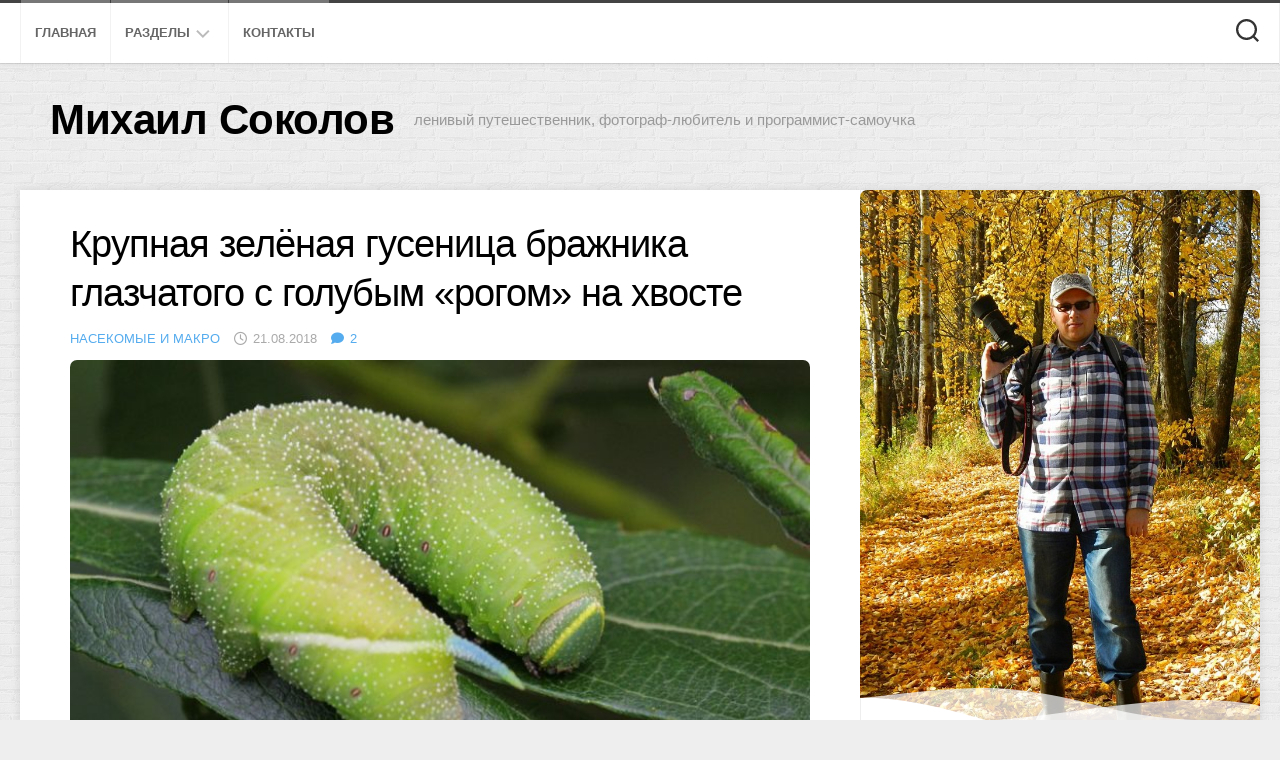

--- FILE ---
content_type: text/html; charset=UTF-8
request_url: https://www.m-sokolov.ru/2018/08/21/smerinthus-ocellatus/
body_size: 26223
content:
<!DOCTYPE html> 
<html class="no-js" lang="ru-RU">

<head>
	<meta charset="UTF-8">
	<meta name="viewport" content="width=device-width, initial-scale=1.0">
	<link rel="profile" href="https://gmpg.org/xfn/11">
		
	<meta name='robots' content='index, follow, max-image-preview:large, max-snippet:-1, max-video-preview:-1' />
<script>document.documentElement.className = document.documentElement.className.replace("no-js","js");</script>

	<!-- This site is optimized with the Yoast SEO plugin v26.7 - https://yoast.com/wordpress/plugins/seo/ -->
	<title>Крупная зелёная гусеница бражника глазчатого с голубым «рогом» на хвосте - Михаил Соколов</title>
	<meta name="description" content="И ещё одна большая красивая гусеница бражника (в прошлый раз был бражник винный). Эту гусеницу я встретил на берегах Вятки недалеко от Кирса, она ползла" />
	<link rel="canonical" href="https://www.m-sokolov.ru/2018/08/21/smerinthus-ocellatus/" />
	<meta property="og:locale" content="ru_RU" />
	<meta property="og:type" content="article" />
	<meta property="og:title" content="Крупная зелёная гусеница бражника глазчатого с голубым «рогом» на хвосте - Михаил Соколов" />
	<meta property="og:description" content="И ещё одна большая красивая гусеница бражника (в прошлый раз был бражник винный). Эту гусеницу я встретил на берегах Вятки недалеко от Кирса, она ползла" />
	<meta property="og:url" content="https://www.m-sokolov.ru/2018/08/21/smerinthus-ocellatus/" />
	<meta property="og:site_name" content="Михаил Соколов" />
	<meta property="article:published_time" content="2018-08-21T11:39:18+00:00" />
	<meta property="article:modified_time" content="2018-08-30T08:21:18+00:00" />
	<meta property="og:image" content="https://www.m-sokolov.ru/wordpress/wp-content/uploads/2018/08/img_9906.jpg" />
	<meta property="og:image:width" content="1800" />
	<meta property="og:image:height" content="1200" />
	<meta property="og:image:type" content="image/jpeg" />
	<meta name="author" content="Михаил Соколов" />
	<meta name="twitter:card" content="summary_large_image" />
	<meta name="twitter:creator" content="@msokolovru" />
	<meta name="twitter:site" content="@msokolovru" />
	<meta name="twitter:label1" content="Написано автором" />
	<meta name="twitter:data1" content="Михаил Соколов" />
	<script type="application/ld+json" class="yoast-schema-graph">{"@context":"https://schema.org","@graph":[{"@type":"Article","@id":"https://www.m-sokolov.ru/2018/08/21/smerinthus-ocellatus/#article","isPartOf":{"@id":"https://www.m-sokolov.ru/2018/08/21/smerinthus-ocellatus/"},"author":{"name":"Михаил Соколов","@id":"https://www.m-sokolov.ru/#/schema/person/da57e4409b97b1a5dbb02809169c8925"},"headline":"Крупная зелёная гусеница бражника глазчатого с голубым «рогом» на хвосте","datePublished":"2018-08-21T11:39:18+00:00","dateModified":"2018-08-30T08:21:18+00:00","mainEntityOfPage":{"@id":"https://www.m-sokolov.ru/2018/08/21/smerinthus-ocellatus/"},"wordCount":640,"commentCount":2,"publisher":{"@id":"https://www.m-sokolov.ru/#/schema/person/da57e4409b97b1a5dbb02809169c8925"},"image":{"@id":"https://www.m-sokolov.ru/2018/08/21/smerinthus-ocellatus/#primaryimage"},"thumbnailUrl":"https://www.m-sokolov.ru/wordpress/wp-content/uploads/2018/08/img_9906.jpg","keywords":["бражник","гусеница","Кирс","чешуекрылые"],"articleSection":["Насекомые и макро"],"inLanguage":"ru-RU","potentialAction":[{"@type":"CommentAction","name":"Comment","target":["https://www.m-sokolov.ru/2018/08/21/smerinthus-ocellatus/#respond"]}]},{"@type":"WebPage","@id":"https://www.m-sokolov.ru/2018/08/21/smerinthus-ocellatus/","url":"https://www.m-sokolov.ru/2018/08/21/smerinthus-ocellatus/","name":"Крупная зелёная гусеница бражника глазчатого с голубым «рогом» на хвосте - Михаил Соколов","isPartOf":{"@id":"https://www.m-sokolov.ru/#website"},"primaryImageOfPage":{"@id":"https://www.m-sokolov.ru/2018/08/21/smerinthus-ocellatus/#primaryimage"},"image":{"@id":"https://www.m-sokolov.ru/2018/08/21/smerinthus-ocellatus/#primaryimage"},"thumbnailUrl":"https://www.m-sokolov.ru/wordpress/wp-content/uploads/2018/08/img_9906.jpg","datePublished":"2018-08-21T11:39:18+00:00","dateModified":"2018-08-30T08:21:18+00:00","description":"И ещё одна большая красивая гусеница бражника (в прошлый раз был бражник винный). Эту гусеницу я встретил на берегах Вятки недалеко от Кирса, она ползла","inLanguage":"ru-RU","potentialAction":[{"@type":"ReadAction","target":["https://www.m-sokolov.ru/2018/08/21/smerinthus-ocellatus/"]}]},{"@type":"ImageObject","inLanguage":"ru-RU","@id":"https://www.m-sokolov.ru/2018/08/21/smerinthus-ocellatus/#primaryimage","url":"https://www.m-sokolov.ru/wordpress/wp-content/uploads/2018/08/img_9906.jpg","contentUrl":"https://www.m-sokolov.ru/wordpress/wp-content/uploads/2018/08/img_9906.jpg","width":1800,"height":1200,"caption":"Бражник глазчатый (Smerinthus ocellatus), гусеница"},{"@type":"WebSite","@id":"https://www.m-sokolov.ru/#website","url":"https://www.m-sokolov.ru/","name":"Михаил Соколов: ленивый путешественник, фотограф-любитель и программист-самоучка","description":"ленивый путешественник, фотограф-любитель и программист-самоучка","publisher":{"@id":"https://www.m-sokolov.ru/#/schema/person/da57e4409b97b1a5dbb02809169c8925"},"alternateName":"Михаил Соколов","potentialAction":[{"@type":"SearchAction","target":{"@type":"EntryPoint","urlTemplate":"https://www.m-sokolov.ru/?s={search_term_string}"},"query-input":{"@type":"PropertyValueSpecification","valueRequired":true,"valueName":"search_term_string"}}],"inLanguage":"ru-RU"},{"@type":["Person","Organization"],"@id":"https://www.m-sokolov.ru/#/schema/person/da57e4409b97b1a5dbb02809169c8925","name":"Михаил Соколов","image":{"@type":"ImageObject","inLanguage":"ru-RU","@id":"https://www.m-sokolov.ru/#/schema/person/image/","url":"https://www.m-sokolov.ru/wordpress/wp-content/uploads/2013/11/profile.jpg","contentUrl":"https://www.m-sokolov.ru/wordpress/wp-content/uploads/2013/11/profile.jpg","width":685,"height":953,"caption":"Михаил Соколов"},"logo":{"@id":"https://www.m-sokolov.ru/#/schema/person/image/"},"description":"Автор - Соколов Михаил Борисович, город Киров. Эколог, работаю в химической лаборатории областного природоохранного центра. Фото и видео, если не указано иное, сняты мною. При использовании фото в интернете обязательно указание авторства и активной ссылки на этот сайт. Условия использования в печатной продукции можете узнать, связавшись со мной одним из способов, указанных в разделе «Контакты». Для некоммерческих и бесплатных проектов обычно разрешаю безвозмездное использование фото.","sameAs":["http://m-sokolov.ru/","https://x.com/msokolovru","https://www.youtube.com/channel/UCiGIWLhk0GOTdglG3T6m0pg"]}]}</script>
	<!-- / Yoast SEO plugin. -->


<link rel="alternate" type="application/rss+xml" title="Михаил Соколов &raquo; Лента" href="https://www.m-sokolov.ru/feed/" />
<link rel="alternate" type="application/rss+xml" title="Михаил Соколов &raquo; Лента комментариев" href="https://www.m-sokolov.ru/comments/feed/" />
<style id='wp-img-auto-sizes-contain-inline-css' type='text/css'>
img:is([sizes=auto i],[sizes^="auto," i]){contain-intrinsic-size:3000px 1500px}
/*# sourceURL=wp-img-auto-sizes-contain-inline-css */
</style>
<style id='wp-block-library-inline-css' type='text/css'>
:root{--wp-block-synced-color:#7a00df;--wp-block-synced-color--rgb:122,0,223;--wp-bound-block-color:var(--wp-block-synced-color);--wp-editor-canvas-background:#ddd;--wp-admin-theme-color:#007cba;--wp-admin-theme-color--rgb:0,124,186;--wp-admin-theme-color-darker-10:#006ba1;--wp-admin-theme-color-darker-10--rgb:0,107,160.5;--wp-admin-theme-color-darker-20:#005a87;--wp-admin-theme-color-darker-20--rgb:0,90,135;--wp-admin-border-width-focus:2px}@media (min-resolution:192dpi){:root{--wp-admin-border-width-focus:1.5px}}.wp-element-button{cursor:pointer}:root .has-very-light-gray-background-color{background-color:#eee}:root .has-very-dark-gray-background-color{background-color:#313131}:root .has-very-light-gray-color{color:#eee}:root .has-very-dark-gray-color{color:#313131}:root .has-vivid-green-cyan-to-vivid-cyan-blue-gradient-background{background:linear-gradient(135deg,#00d084,#0693e3)}:root .has-purple-crush-gradient-background{background:linear-gradient(135deg,#34e2e4,#4721fb 50%,#ab1dfe)}:root .has-hazy-dawn-gradient-background{background:linear-gradient(135deg,#faaca8,#dad0ec)}:root .has-subdued-olive-gradient-background{background:linear-gradient(135deg,#fafae1,#67a671)}:root .has-atomic-cream-gradient-background{background:linear-gradient(135deg,#fdd79a,#004a59)}:root .has-nightshade-gradient-background{background:linear-gradient(135deg,#330968,#31cdcf)}:root .has-midnight-gradient-background{background:linear-gradient(135deg,#020381,#2874fc)}:root{--wp--preset--font-size--normal:16px;--wp--preset--font-size--huge:42px}.has-regular-font-size{font-size:1em}.has-larger-font-size{font-size:2.625em}.has-normal-font-size{font-size:var(--wp--preset--font-size--normal)}.has-huge-font-size{font-size:var(--wp--preset--font-size--huge)}.has-text-align-center{text-align:center}.has-text-align-left{text-align:left}.has-text-align-right{text-align:right}.has-fit-text{white-space:nowrap!important}#end-resizable-editor-section{display:none}.aligncenter{clear:both}.items-justified-left{justify-content:flex-start}.items-justified-center{justify-content:center}.items-justified-right{justify-content:flex-end}.items-justified-space-between{justify-content:space-between}.screen-reader-text{border:0;clip-path:inset(50%);height:1px;margin:-1px;overflow:hidden;padding:0;position:absolute;width:1px;word-wrap:normal!important}.screen-reader-text:focus{background-color:#ddd;clip-path:none;color:#444;display:block;font-size:1em;height:auto;left:5px;line-height:normal;padding:15px 23px 14px;text-decoration:none;top:5px;width:auto;z-index:100000}html :where(.has-border-color){border-style:solid}html :where([style*=border-top-color]){border-top-style:solid}html :where([style*=border-right-color]){border-right-style:solid}html :where([style*=border-bottom-color]){border-bottom-style:solid}html :where([style*=border-left-color]){border-left-style:solid}html :where([style*=border-width]){border-style:solid}html :where([style*=border-top-width]){border-top-style:solid}html :where([style*=border-right-width]){border-right-style:solid}html :where([style*=border-bottom-width]){border-bottom-style:solid}html :where([style*=border-left-width]){border-left-style:solid}html :where(img[class*=wp-image-]){height:auto;max-width:100%}:where(figure){margin:0 0 1em}html :where(.is-position-sticky){--wp-admin--admin-bar--position-offset:var(--wp-admin--admin-bar--height,0px)}@media screen and (max-width:600px){html :where(.is-position-sticky){--wp-admin--admin-bar--position-offset:0px}}

/*# sourceURL=wp-block-library-inline-css */
</style><style id='global-styles-inline-css' type='text/css'>
:root{--wp--preset--aspect-ratio--square: 1;--wp--preset--aspect-ratio--4-3: 4/3;--wp--preset--aspect-ratio--3-4: 3/4;--wp--preset--aspect-ratio--3-2: 3/2;--wp--preset--aspect-ratio--2-3: 2/3;--wp--preset--aspect-ratio--16-9: 16/9;--wp--preset--aspect-ratio--9-16: 9/16;--wp--preset--color--black: #000000;--wp--preset--color--cyan-bluish-gray: #abb8c3;--wp--preset--color--white: #ffffff;--wp--preset--color--pale-pink: #f78da7;--wp--preset--color--vivid-red: #cf2e2e;--wp--preset--color--luminous-vivid-orange: #ff6900;--wp--preset--color--luminous-vivid-amber: #fcb900;--wp--preset--color--light-green-cyan: #7bdcb5;--wp--preset--color--vivid-green-cyan: #00d084;--wp--preset--color--pale-cyan-blue: #8ed1fc;--wp--preset--color--vivid-cyan-blue: #0693e3;--wp--preset--color--vivid-purple: #9b51e0;--wp--preset--gradient--vivid-cyan-blue-to-vivid-purple: linear-gradient(135deg,rgb(6,147,227) 0%,rgb(155,81,224) 100%);--wp--preset--gradient--light-green-cyan-to-vivid-green-cyan: linear-gradient(135deg,rgb(122,220,180) 0%,rgb(0,208,130) 100%);--wp--preset--gradient--luminous-vivid-amber-to-luminous-vivid-orange: linear-gradient(135deg,rgb(252,185,0) 0%,rgb(255,105,0) 100%);--wp--preset--gradient--luminous-vivid-orange-to-vivid-red: linear-gradient(135deg,rgb(255,105,0) 0%,rgb(207,46,46) 100%);--wp--preset--gradient--very-light-gray-to-cyan-bluish-gray: linear-gradient(135deg,rgb(238,238,238) 0%,rgb(169,184,195) 100%);--wp--preset--gradient--cool-to-warm-spectrum: linear-gradient(135deg,rgb(74,234,220) 0%,rgb(151,120,209) 20%,rgb(207,42,186) 40%,rgb(238,44,130) 60%,rgb(251,105,98) 80%,rgb(254,248,76) 100%);--wp--preset--gradient--blush-light-purple: linear-gradient(135deg,rgb(255,206,236) 0%,rgb(152,150,240) 100%);--wp--preset--gradient--blush-bordeaux: linear-gradient(135deg,rgb(254,205,165) 0%,rgb(254,45,45) 50%,rgb(107,0,62) 100%);--wp--preset--gradient--luminous-dusk: linear-gradient(135deg,rgb(255,203,112) 0%,rgb(199,81,192) 50%,rgb(65,88,208) 100%);--wp--preset--gradient--pale-ocean: linear-gradient(135deg,rgb(255,245,203) 0%,rgb(182,227,212) 50%,rgb(51,167,181) 100%);--wp--preset--gradient--electric-grass: linear-gradient(135deg,rgb(202,248,128) 0%,rgb(113,206,126) 100%);--wp--preset--gradient--midnight: linear-gradient(135deg,rgb(2,3,129) 0%,rgb(40,116,252) 100%);--wp--preset--font-size--small: 13px;--wp--preset--font-size--medium: 20px;--wp--preset--font-size--large: 36px;--wp--preset--font-size--x-large: 42px;--wp--preset--spacing--20: 0.44rem;--wp--preset--spacing--30: 0.67rem;--wp--preset--spacing--40: 1rem;--wp--preset--spacing--50: 1.5rem;--wp--preset--spacing--60: 2.25rem;--wp--preset--spacing--70: 3.38rem;--wp--preset--spacing--80: 5.06rem;--wp--preset--shadow--natural: 6px 6px 9px rgba(0, 0, 0, 0.2);--wp--preset--shadow--deep: 12px 12px 50px rgba(0, 0, 0, 0.4);--wp--preset--shadow--sharp: 6px 6px 0px rgba(0, 0, 0, 0.2);--wp--preset--shadow--outlined: 6px 6px 0px -3px rgb(255, 255, 255), 6px 6px rgb(0, 0, 0);--wp--preset--shadow--crisp: 6px 6px 0px rgb(0, 0, 0);}:where(.is-layout-flex){gap: 0.5em;}:where(.is-layout-grid){gap: 0.5em;}body .is-layout-flex{display: flex;}.is-layout-flex{flex-wrap: wrap;align-items: center;}.is-layout-flex > :is(*, div){margin: 0;}body .is-layout-grid{display: grid;}.is-layout-grid > :is(*, div){margin: 0;}:where(.wp-block-columns.is-layout-flex){gap: 2em;}:where(.wp-block-columns.is-layout-grid){gap: 2em;}:where(.wp-block-post-template.is-layout-flex){gap: 1.25em;}:where(.wp-block-post-template.is-layout-grid){gap: 1.25em;}.has-black-color{color: var(--wp--preset--color--black) !important;}.has-cyan-bluish-gray-color{color: var(--wp--preset--color--cyan-bluish-gray) !important;}.has-white-color{color: var(--wp--preset--color--white) !important;}.has-pale-pink-color{color: var(--wp--preset--color--pale-pink) !important;}.has-vivid-red-color{color: var(--wp--preset--color--vivid-red) !important;}.has-luminous-vivid-orange-color{color: var(--wp--preset--color--luminous-vivid-orange) !important;}.has-luminous-vivid-amber-color{color: var(--wp--preset--color--luminous-vivid-amber) !important;}.has-light-green-cyan-color{color: var(--wp--preset--color--light-green-cyan) !important;}.has-vivid-green-cyan-color{color: var(--wp--preset--color--vivid-green-cyan) !important;}.has-pale-cyan-blue-color{color: var(--wp--preset--color--pale-cyan-blue) !important;}.has-vivid-cyan-blue-color{color: var(--wp--preset--color--vivid-cyan-blue) !important;}.has-vivid-purple-color{color: var(--wp--preset--color--vivid-purple) !important;}.has-black-background-color{background-color: var(--wp--preset--color--black) !important;}.has-cyan-bluish-gray-background-color{background-color: var(--wp--preset--color--cyan-bluish-gray) !important;}.has-white-background-color{background-color: var(--wp--preset--color--white) !important;}.has-pale-pink-background-color{background-color: var(--wp--preset--color--pale-pink) !important;}.has-vivid-red-background-color{background-color: var(--wp--preset--color--vivid-red) !important;}.has-luminous-vivid-orange-background-color{background-color: var(--wp--preset--color--luminous-vivid-orange) !important;}.has-luminous-vivid-amber-background-color{background-color: var(--wp--preset--color--luminous-vivid-amber) !important;}.has-light-green-cyan-background-color{background-color: var(--wp--preset--color--light-green-cyan) !important;}.has-vivid-green-cyan-background-color{background-color: var(--wp--preset--color--vivid-green-cyan) !important;}.has-pale-cyan-blue-background-color{background-color: var(--wp--preset--color--pale-cyan-blue) !important;}.has-vivid-cyan-blue-background-color{background-color: var(--wp--preset--color--vivid-cyan-blue) !important;}.has-vivid-purple-background-color{background-color: var(--wp--preset--color--vivid-purple) !important;}.has-black-border-color{border-color: var(--wp--preset--color--black) !important;}.has-cyan-bluish-gray-border-color{border-color: var(--wp--preset--color--cyan-bluish-gray) !important;}.has-white-border-color{border-color: var(--wp--preset--color--white) !important;}.has-pale-pink-border-color{border-color: var(--wp--preset--color--pale-pink) !important;}.has-vivid-red-border-color{border-color: var(--wp--preset--color--vivid-red) !important;}.has-luminous-vivid-orange-border-color{border-color: var(--wp--preset--color--luminous-vivid-orange) !important;}.has-luminous-vivid-amber-border-color{border-color: var(--wp--preset--color--luminous-vivid-amber) !important;}.has-light-green-cyan-border-color{border-color: var(--wp--preset--color--light-green-cyan) !important;}.has-vivid-green-cyan-border-color{border-color: var(--wp--preset--color--vivid-green-cyan) !important;}.has-pale-cyan-blue-border-color{border-color: var(--wp--preset--color--pale-cyan-blue) !important;}.has-vivid-cyan-blue-border-color{border-color: var(--wp--preset--color--vivid-cyan-blue) !important;}.has-vivid-purple-border-color{border-color: var(--wp--preset--color--vivid-purple) !important;}.has-vivid-cyan-blue-to-vivid-purple-gradient-background{background: var(--wp--preset--gradient--vivid-cyan-blue-to-vivid-purple) !important;}.has-light-green-cyan-to-vivid-green-cyan-gradient-background{background: var(--wp--preset--gradient--light-green-cyan-to-vivid-green-cyan) !important;}.has-luminous-vivid-amber-to-luminous-vivid-orange-gradient-background{background: var(--wp--preset--gradient--luminous-vivid-amber-to-luminous-vivid-orange) !important;}.has-luminous-vivid-orange-to-vivid-red-gradient-background{background: var(--wp--preset--gradient--luminous-vivid-orange-to-vivid-red) !important;}.has-very-light-gray-to-cyan-bluish-gray-gradient-background{background: var(--wp--preset--gradient--very-light-gray-to-cyan-bluish-gray) !important;}.has-cool-to-warm-spectrum-gradient-background{background: var(--wp--preset--gradient--cool-to-warm-spectrum) !important;}.has-blush-light-purple-gradient-background{background: var(--wp--preset--gradient--blush-light-purple) !important;}.has-blush-bordeaux-gradient-background{background: var(--wp--preset--gradient--blush-bordeaux) !important;}.has-luminous-dusk-gradient-background{background: var(--wp--preset--gradient--luminous-dusk) !important;}.has-pale-ocean-gradient-background{background: var(--wp--preset--gradient--pale-ocean) !important;}.has-electric-grass-gradient-background{background: var(--wp--preset--gradient--electric-grass) !important;}.has-midnight-gradient-background{background: var(--wp--preset--gradient--midnight) !important;}.has-small-font-size{font-size: var(--wp--preset--font-size--small) !important;}.has-medium-font-size{font-size: var(--wp--preset--font-size--medium) !important;}.has-large-font-size{font-size: var(--wp--preset--font-size--large) !important;}.has-x-large-font-size{font-size: var(--wp--preset--font-size--x-large) !important;}
/*# sourceURL=global-styles-inline-css */
</style>

<style id='classic-theme-styles-inline-css' type='text/css'>
/*! This file is auto-generated */
.wp-block-button__link{color:#fff;background-color:#32373c;border-radius:9999px;box-shadow:none;text-decoration:none;padding:calc(.667em + 2px) calc(1.333em + 2px);font-size:1.125em}.wp-block-file__button{background:#32373c;color:#fff;text-decoration:none}
/*# sourceURL=/wp-includes/css/classic-themes.min.css */
</style>
<link rel='stylesheet' id='easy-swipebox-css' href='https://www.m-sokolov.ru/wordpress/wp-content/plugins/easy-swipebox/public/css/swipebox.min.css' type='text/css' media='all' />
<link rel='stylesheet' id='blogside-style-css' href='https://www.m-sokolov.ru/wordpress/wp-content/themes/blogside/style.css' type='text/css' media='all' />
<style id='blogside-style-inline-css' type='text/css'>
body { font-family: Verdana, sans-serif; }
.container-inner, #header .nav-menu:not(.mobile) { max-width: 1400px; }
img { -webkit-border-radius: 7px; border-radius: 7px; }

/*# sourceURL=blogside-style-inline-css */
</style>
<link rel='stylesheet' id='blogside-responsive-css' href='https://www.m-sokolov.ru/wordpress/wp-content/themes/blogside/responsive.css' type='text/css' media='all' />
<link rel='stylesheet' id='blogside-font-awesome-css' href='https://www.m-sokolov.ru/wordpress/wp-content/themes/blogside/fonts/all.min.css' type='text/css' media='all' />
<script type="text/javascript" src="https://www.m-sokolov.ru/wordpress/wp-includes/js/jquery/jquery.min.js" id="jquery-core-js"></script>
<script type="text/javascript" src="https://www.m-sokolov.ru/wordpress/wp-includes/js/jquery/jquery-migrate.min.js" id="jquery-migrate-js"></script>
<script type="text/javascript" src="https://www.m-sokolov.ru/wordpress/wp-content/themes/blogside/js/jquery.flexslider.min.js" id="blogside-flexslider-js"></script>
	<!-- Yandex.RTB -->
	<script>window.yaContextCb=window.yaContextCb||[]</script>
	<script src="https://yandex.ru/ads/system/context.js" async></script>
<style id="kirki-inline-styles"></style></head>

<body class="wp-singular post-template-default single single-post postid-6644 single-format-image wp-theme-blogside col-2cl full-width topbar-enabled mobile-menu">


<a class="skip-link screen-reader-text" href="#page">Перейти к содержанию</a>

<div id="wrapper">

	<header id="header">
		
					<div id="wrap-nav-mobile" class="wrap-nav">
						<nav id="nav-mobile-nav" class="main-navigation nav-menu">
			<button class="menu-toggle" aria-controls="primary-menu" aria-expanded="false">
				<span class="screen-reader-text">Развернуть меню</span><div class="menu-toggle-icon"><span></span><span></span><span></span></div>			</button>
			<div class="menu-mainmenu1-container"><ul id="nav-mobile" class="menu"><li id="menu-item-2283" class="menu-item menu-item-type-custom menu-item-object-custom menu-item-home menu-item-2283"><span class="menu-item-wrapper"><a href="http://www.m-sokolov.ru/">Главная</a></span></li>
<li id="menu-item-5904" class="menu-item menu-item-type-post_type menu-item-object-page menu-item-has-children menu-item-5904"><span class="menu-item-wrapper has-arrow"><a href="https://www.m-sokolov.ru/category/">Разделы</a><button onClick="alxMediaMenu.toggleItem(this)"><span class="screen-reader-text">Переключатель дочернего меню</span><svg class="svg-icon" aria-hidden="true" role="img" focusable="false" xmlns="http://www.w3.org/2000/svg" width="14" height="8" viewBox="0 0 20 12"><polygon fill="" fill-rule="evenodd" points="1319.899 365.778 1327.678 358 1329.799 360.121 1319.899 370.021 1310 360.121 1312.121 358" transform="translate(-1310 -358)"></polygon></svg></button></span>
<ul class="sub-menu">
	<li id="menu-item-5905" class="menu-item menu-item-type-taxonomy menu-item-object-category current-post-ancestor menu-item-has-children menu-item-5905"><span class="menu-item-wrapper has-arrow"><a href="https://www.m-sokolov.ru/category/nature/">Природа</a><button onClick="alxMediaMenu.toggleItem(this)"><span class="screen-reader-text">Переключатель дочернего меню</span><svg class="svg-icon" aria-hidden="true" role="img" focusable="false" xmlns="http://www.w3.org/2000/svg" width="14" height="8" viewBox="0 0 20 12"><polygon fill="" fill-rule="evenodd" points="1319.899 365.778 1327.678 358 1329.799 360.121 1319.899 370.021 1310 360.121 1312.121 358" transform="translate(-1310 -358)"></polygon></svg></button></span>
	<ul class="sub-menu">
		<li id="menu-item-5915" class="menu-item menu-item-type-taxonomy menu-item-object-category menu-item-5915"><span class="menu-item-wrapper"><a href="https://www.m-sokolov.ru/category/nature/mushroom/">Грибы</a></span></li>
		<li id="menu-item-5906" class="menu-item menu-item-type-taxonomy menu-item-object-category current-post-ancestor current-menu-parent current-post-parent menu-item-5906"><span class="menu-item-wrapper"><a href="https://www.m-sokolov.ru/category/nature/macro/"><span class="screen-reader-text">Родительская текущая страница </span>Насекомые и макро</a></span></li>
		<li id="menu-item-5908" class="menu-item menu-item-type-taxonomy menu-item-object-category menu-item-5908"><span class="menu-item-wrapper"><a href="https://www.m-sokolov.ru/category/nature/landscape/">Пейзажи</a></span></li>
		<li id="menu-item-5907" class="menu-item menu-item-type-taxonomy menu-item-object-category menu-item-5907"><span class="menu-item-wrapper"><a href="https://www.m-sokolov.ru/category/nature/birds/">Птицы</a></span></li>
		<li id="menu-item-7053" class="menu-item menu-item-type-taxonomy menu-item-object-category menu-item-7053"><span class="menu-item-wrapper"><a href="https://www.m-sokolov.ru/category/nature/zoomoments/">Крылья, ноги и хвосты</a></span></li>
		<li id="menu-item-5934" class="menu-item menu-item-type-taxonomy menu-item-object-category menu-item-5934"><span class="menu-item-wrapper"><a href="https://www.m-sokolov.ru/category/nature/microscope/">Микроскопия</a></span></li>
		<li id="menu-item-5916" class="menu-item menu-item-type-taxonomy menu-item-object-category menu-item-5916"><span class="menu-item-wrapper"><a href="https://www.m-sokolov.ru/category/nature/yaransk/">Яранские зарисовки</a></span></li>
	</ul>
</li>
	<li id="menu-item-5917" class="menu-item menu-item-type-taxonomy menu-item-object-category menu-item-5917"><span class="menu-item-wrapper"><a href="https://www.m-sokolov.ru/category/programs/">Программы и разработка</a></span></li>
	<li id="menu-item-5918" class="menu-item menu-item-type-taxonomy menu-item-object-category menu-item-has-children menu-item-5918"><span class="menu-item-wrapper has-arrow"><a href="https://www.m-sokolov.ru/category/trips/">Путешествия</a><button onClick="alxMediaMenu.toggleItem(this)"><span class="screen-reader-text">Переключатель дочернего меню</span><svg class="svg-icon" aria-hidden="true" role="img" focusable="false" xmlns="http://www.w3.org/2000/svg" width="14" height="8" viewBox="0 0 20 12"><polygon fill="" fill-rule="evenodd" points="1319.899 365.778 1327.678 358 1329.799 360.121 1319.899 370.021 1310 360.121 1312.121 358" transform="translate(-1310 -358)"></polygon></svg></button></span>
	<ul class="sub-menu">
		<li id="menu-item-5922" class="menu-item menu-item-type-taxonomy menu-item-object-category menu-item-5922"><span class="menu-item-wrapper"><a href="https://www.m-sokolov.ru/category/trips/trip/">Походы</a></span></li>
		<li id="menu-item-5919" class="menu-item menu-item-type-taxonomy menu-item-object-category menu-item-5919"><span class="menu-item-wrapper"><a href="https://www.m-sokolov.ru/category/trips/cycling/">Велотуризм</a></span></li>
		<li id="menu-item-5920" class="menu-item menu-item-type-taxonomy menu-item-object-category menu-item-5920"><span class="menu-item-wrapper"><a href="https://www.m-sokolov.ru/category/trips/rafting/">Водный туризм</a></span></li>
		<li id="menu-item-7223" class="menu-item menu-item-type-taxonomy menu-item-object-category menu-item-7223"><span class="menu-item-wrapper"><a href="https://www.m-sokolov.ru/category/trips/russia/">Города России</a></span></li>
		<li id="menu-item-5923" class="menu-item menu-item-type-taxonomy menu-item-object-category menu-item-5923"><span class="menu-item-wrapper"><a href="https://www.m-sokolov.ru/category/trips/saint-petersburg/">Санкт-Петербург</a></span></li>
		<li id="menu-item-5921" class="menu-item menu-item-type-taxonomy menu-item-object-category menu-item-5921"><span class="menu-item-wrapper"><a href="https://www.m-sokolov.ru/category/trips/crimea/">Крым</a></span></li>
		<li id="menu-item-5913" class="menu-item menu-item-type-taxonomy menu-item-object-category menu-item-5913"><span class="menu-item-wrapper"><a href="https://www.m-sokolov.ru/category/trips/thai/">Таиланд</a></span></li>
	</ul>
</li>
	<li id="menu-item-5909" class="menu-item menu-item-type-taxonomy menu-item-object-category menu-item-has-children menu-item-5909"><span class="menu-item-wrapper has-arrow"><a href="https://www.m-sokolov.ru/category/other/">Разное</a><button onClick="alxMediaMenu.toggleItem(this)"><span class="screen-reader-text">Переключатель дочернего меню</span><svg class="svg-icon" aria-hidden="true" role="img" focusable="false" xmlns="http://www.w3.org/2000/svg" width="14" height="8" viewBox="0 0 20 12"><polygon fill="" fill-rule="evenodd" points="1319.899 365.778 1327.678 358 1329.799 360.121 1319.899 370.021 1310 360.121 1312.121 358" transform="translate(-1310 -358)"></polygon></svg></button></span>
	<ul class="sub-menu">
		<li id="menu-item-5911" class="menu-item menu-item-type-taxonomy menu-item-object-category menu-item-5911"><span class="menu-item-wrapper"><a href="https://www.m-sokolov.ru/category/other/cityscape/">Городской пейзаж</a></span></li>
		<li id="menu-item-5924" class="menu-item menu-item-type-taxonomy menu-item-object-category menu-item-5924"><span class="menu-item-wrapper"><a href="https://www.m-sokolov.ru/category/other/abandon/">Заброшенка</a></span></li>
		<li id="menu-item-5925" class="menu-item menu-item-type-taxonomy menu-item-object-category menu-item-5925"><span class="menu-item-wrapper"><a href="https://www.m-sokolov.ru/category/other/highwater/">Половодье</a></span></li>
		<li id="menu-item-5912" class="menu-item menu-item-type-taxonomy menu-item-object-category menu-item-5912"><span class="menu-item-wrapper"><a href="https://www.m-sokolov.ru/category/other/ecology/">Работа</a></span></li>
		<li id="menu-item-5910" class="menu-item menu-item-type-taxonomy menu-item-object-category menu-item-5910"><span class="menu-item-wrapper"><a href="https://www.m-sokolov.ru/category/other/reportage/">Репортаж</a></span></li>
	</ul>
</li>
	<li id="menu-item-5926" class="menu-item menu-item-type-taxonomy menu-item-object-category menu-item-has-children menu-item-5926"><span class="menu-item-wrapper has-arrow"><a href="https://www.m-sokolov.ru/category/events/">События</a><button onClick="alxMediaMenu.toggleItem(this)"><span class="screen-reader-text">Переключатель дочернего меню</span><svg class="svg-icon" aria-hidden="true" role="img" focusable="false" xmlns="http://www.w3.org/2000/svg" width="14" height="8" viewBox="0 0 20 12"><polygon fill="" fill-rule="evenodd" points="1319.899 365.778 1327.678 358 1329.799 360.121 1319.899 370.021 1310 360.121 1312.121 358" transform="translate(-1310 -358)"></polygon></svg></button></span>
	<ul class="sub-menu">
		<li id="menu-item-5927" class="menu-item menu-item-type-taxonomy menu-item-object-category menu-item-5927"><span class="menu-item-wrapper"><a href="https://www.m-sokolov.ru/category/events/museum/">Выставки и музеи</a></span></li>
		<li id="menu-item-5928" class="menu-item menu-item-type-taxonomy menu-item-object-category menu-item-5928"><span class="menu-item-wrapper"><a href="https://www.m-sokolov.ru/category/events/concerts/">Концерты и выступления</a></span></li>
		<li id="menu-item-5914" class="menu-item menu-item-type-taxonomy menu-item-object-category menu-item-5914"><span class="menu-item-wrapper"><a href="https://www.m-sokolov.ru/category/events/performances/">Праздники и мероприятия</a></span></li>
	</ul>
</li>
</ul>
</li>
<li id="menu-item-2039" class="menu-item menu-item-type-post_type menu-item-object-page menu-item-2039"><span class="menu-item-wrapper"><a href="https://www.m-sokolov.ru/contacts/">Контакты</a></span></li>
</ul></div>		</nav>
						
									<div class="container-inner">
						<button class="toggle-search">
							<svg class="svg-icon" id="svg-search" aria-hidden="true" role="img" focusable="false" xmlns="http://www.w3.org/2000/svg" width="23" height="23" viewBox="0 0 23 23"><path d="M38.710696,48.0601792 L43,52.3494831 L41.3494831,54 L37.0601792,49.710696 C35.2632422,51.1481185 32.9839107,52.0076499 30.5038249,52.0076499 C24.7027226,52.0076499 20,47.3049272 20,41.5038249 C20,35.7027226 24.7027226,31 30.5038249,31 C36.3049272,31 41.0076499,35.7027226 41.0076499,41.5038249 C41.0076499,43.9839107 40.1481185,46.2632422 38.710696,48.0601792 Z M36.3875844,47.1716785 C37.8030221,45.7026647 38.6734666,43.7048964 38.6734666,41.5038249 C38.6734666,36.9918565 35.0157934,33.3341833 30.5038249,33.3341833 C25.9918565,33.3341833 22.3341833,36.9918565 22.3341833,41.5038249 C22.3341833,46.0157934 25.9918565,49.6734666 30.5038249,49.6734666 C32.7048964,49.6734666 34.7026647,48.8030221 36.1716785,47.3875844 C36.2023931,47.347638 36.2360451,47.3092237 36.2726343,47.2726343 C36.3092237,47.2360451 36.347638,47.2023931 36.3875844,47.1716785 Z" transform="translate(-20 -31)"></path></svg>
							<svg class="svg-icon" id="svg-close" aria-hidden="true" role="img" focusable="false" xmlns="http://www.w3.org/2000/svg" width="23" height="23" viewBox="0 0 16 16"><polygon fill="" fill-rule="evenodd" points="6.852 7.649 .399 1.195 1.445 .149 7.899 6.602 14.352 .149 15.399 1.195 8.945 7.649 15.399 14.102 14.352 15.149 7.899 8.695 1.445 15.149 .399 14.102"></polygon></svg>
						</button>
						<div class="search-expand">
							<div class="search-expand-inner">
								<form method="get" class="searchform themeform" action="https://www.m-sokolov.ru/">
	<div>
		<input type="text" class="search" name="s" onblur="if(this.value=='')this.value='Для поиска введите и нажмите Enter';" onfocus="if(this.value=='Для поиска введите и нажмите Enter')this.value='';" value="Для поиска введите и нажмите Enter" />
	</div>
</form>							</div>
						</div>
					</div>
							</div>
				
					<div id="wrap-nav-topbar" class="wrap-nav">
						<nav id="nav-topbar-nav" class="main-navigation nav-menu">
			<button class="menu-toggle" aria-controls="primary-menu" aria-expanded="false">
				<span class="screen-reader-text">Развернуть меню</span><div class="menu-toggle-icon"><span></span><span></span><span></span></div>			</button>
			<div class="menu-mainmenu1-container"><ul id="nav-topbar" class="menu"><li class="menu-item menu-item-type-custom menu-item-object-custom menu-item-home menu-item-2283"><span class="menu-item-wrapper"><a href="http://www.m-sokolov.ru/">Главная</a></span></li>
<li class="menu-item menu-item-type-post_type menu-item-object-page menu-item-has-children menu-item-5904"><span class="menu-item-wrapper has-arrow"><a href="https://www.m-sokolov.ru/category/">Разделы</a><button onClick="alxMediaMenu.toggleItem(this)"><span class="screen-reader-text">Переключатель дочернего меню</span><svg class="svg-icon" aria-hidden="true" role="img" focusable="false" xmlns="http://www.w3.org/2000/svg" width="14" height="8" viewBox="0 0 20 12"><polygon fill="" fill-rule="evenodd" points="1319.899 365.778 1327.678 358 1329.799 360.121 1319.899 370.021 1310 360.121 1312.121 358" transform="translate(-1310 -358)"></polygon></svg></button></span>
<ul class="sub-menu">
	<li class="menu-item menu-item-type-taxonomy menu-item-object-category current-post-ancestor menu-item-has-children menu-item-5905"><span class="menu-item-wrapper has-arrow"><a href="https://www.m-sokolov.ru/category/nature/">Природа</a><button onClick="alxMediaMenu.toggleItem(this)"><span class="screen-reader-text">Переключатель дочернего меню</span><svg class="svg-icon" aria-hidden="true" role="img" focusable="false" xmlns="http://www.w3.org/2000/svg" width="14" height="8" viewBox="0 0 20 12"><polygon fill="" fill-rule="evenodd" points="1319.899 365.778 1327.678 358 1329.799 360.121 1319.899 370.021 1310 360.121 1312.121 358" transform="translate(-1310 -358)"></polygon></svg></button></span>
	<ul class="sub-menu">
		<li class="menu-item menu-item-type-taxonomy menu-item-object-category menu-item-5915"><span class="menu-item-wrapper"><a href="https://www.m-sokolov.ru/category/nature/mushroom/">Грибы</a></span></li>
		<li class="menu-item menu-item-type-taxonomy menu-item-object-category current-post-ancestor current-menu-parent current-post-parent menu-item-5906"><span class="menu-item-wrapper"><a href="https://www.m-sokolov.ru/category/nature/macro/"><span class="screen-reader-text">Родительская текущая страница </span>Насекомые и макро</a></span></li>
		<li class="menu-item menu-item-type-taxonomy menu-item-object-category menu-item-5908"><span class="menu-item-wrapper"><a href="https://www.m-sokolov.ru/category/nature/landscape/">Пейзажи</a></span></li>
		<li class="menu-item menu-item-type-taxonomy menu-item-object-category menu-item-5907"><span class="menu-item-wrapper"><a href="https://www.m-sokolov.ru/category/nature/birds/">Птицы</a></span></li>
		<li class="menu-item menu-item-type-taxonomy menu-item-object-category menu-item-7053"><span class="menu-item-wrapper"><a href="https://www.m-sokolov.ru/category/nature/zoomoments/">Крылья, ноги и хвосты</a></span></li>
		<li class="menu-item menu-item-type-taxonomy menu-item-object-category menu-item-5934"><span class="menu-item-wrapper"><a href="https://www.m-sokolov.ru/category/nature/microscope/">Микроскопия</a></span></li>
		<li class="menu-item menu-item-type-taxonomy menu-item-object-category menu-item-5916"><span class="menu-item-wrapper"><a href="https://www.m-sokolov.ru/category/nature/yaransk/">Яранские зарисовки</a></span></li>
	</ul>
</li>
	<li class="menu-item menu-item-type-taxonomy menu-item-object-category menu-item-5917"><span class="menu-item-wrapper"><a href="https://www.m-sokolov.ru/category/programs/">Программы и разработка</a></span></li>
	<li class="menu-item menu-item-type-taxonomy menu-item-object-category menu-item-has-children menu-item-5918"><span class="menu-item-wrapper has-arrow"><a href="https://www.m-sokolov.ru/category/trips/">Путешествия</a><button onClick="alxMediaMenu.toggleItem(this)"><span class="screen-reader-text">Переключатель дочернего меню</span><svg class="svg-icon" aria-hidden="true" role="img" focusable="false" xmlns="http://www.w3.org/2000/svg" width="14" height="8" viewBox="0 0 20 12"><polygon fill="" fill-rule="evenodd" points="1319.899 365.778 1327.678 358 1329.799 360.121 1319.899 370.021 1310 360.121 1312.121 358" transform="translate(-1310 -358)"></polygon></svg></button></span>
	<ul class="sub-menu">
		<li class="menu-item menu-item-type-taxonomy menu-item-object-category menu-item-5922"><span class="menu-item-wrapper"><a href="https://www.m-sokolov.ru/category/trips/trip/">Походы</a></span></li>
		<li class="menu-item menu-item-type-taxonomy menu-item-object-category menu-item-5919"><span class="menu-item-wrapper"><a href="https://www.m-sokolov.ru/category/trips/cycling/">Велотуризм</a></span></li>
		<li class="menu-item menu-item-type-taxonomy menu-item-object-category menu-item-5920"><span class="menu-item-wrapper"><a href="https://www.m-sokolov.ru/category/trips/rafting/">Водный туризм</a></span></li>
		<li class="menu-item menu-item-type-taxonomy menu-item-object-category menu-item-7223"><span class="menu-item-wrapper"><a href="https://www.m-sokolov.ru/category/trips/russia/">Города России</a></span></li>
		<li class="menu-item menu-item-type-taxonomy menu-item-object-category menu-item-5923"><span class="menu-item-wrapper"><a href="https://www.m-sokolov.ru/category/trips/saint-petersburg/">Санкт-Петербург</a></span></li>
		<li class="menu-item menu-item-type-taxonomy menu-item-object-category menu-item-5921"><span class="menu-item-wrapper"><a href="https://www.m-sokolov.ru/category/trips/crimea/">Крым</a></span></li>
		<li class="menu-item menu-item-type-taxonomy menu-item-object-category menu-item-5913"><span class="menu-item-wrapper"><a href="https://www.m-sokolov.ru/category/trips/thai/">Таиланд</a></span></li>
	</ul>
</li>
	<li class="menu-item menu-item-type-taxonomy menu-item-object-category menu-item-has-children menu-item-5909"><span class="menu-item-wrapper has-arrow"><a href="https://www.m-sokolov.ru/category/other/">Разное</a><button onClick="alxMediaMenu.toggleItem(this)"><span class="screen-reader-text">Переключатель дочернего меню</span><svg class="svg-icon" aria-hidden="true" role="img" focusable="false" xmlns="http://www.w3.org/2000/svg" width="14" height="8" viewBox="0 0 20 12"><polygon fill="" fill-rule="evenodd" points="1319.899 365.778 1327.678 358 1329.799 360.121 1319.899 370.021 1310 360.121 1312.121 358" transform="translate(-1310 -358)"></polygon></svg></button></span>
	<ul class="sub-menu">
		<li class="menu-item menu-item-type-taxonomy menu-item-object-category menu-item-5911"><span class="menu-item-wrapper"><a href="https://www.m-sokolov.ru/category/other/cityscape/">Городской пейзаж</a></span></li>
		<li class="menu-item menu-item-type-taxonomy menu-item-object-category menu-item-5924"><span class="menu-item-wrapper"><a href="https://www.m-sokolov.ru/category/other/abandon/">Заброшенка</a></span></li>
		<li class="menu-item menu-item-type-taxonomy menu-item-object-category menu-item-5925"><span class="menu-item-wrapper"><a href="https://www.m-sokolov.ru/category/other/highwater/">Половодье</a></span></li>
		<li class="menu-item menu-item-type-taxonomy menu-item-object-category menu-item-5912"><span class="menu-item-wrapper"><a href="https://www.m-sokolov.ru/category/other/ecology/">Работа</a></span></li>
		<li class="menu-item menu-item-type-taxonomy menu-item-object-category menu-item-5910"><span class="menu-item-wrapper"><a href="https://www.m-sokolov.ru/category/other/reportage/">Репортаж</a></span></li>
	</ul>
</li>
	<li class="menu-item menu-item-type-taxonomy menu-item-object-category menu-item-has-children menu-item-5926"><span class="menu-item-wrapper has-arrow"><a href="https://www.m-sokolov.ru/category/events/">События</a><button onClick="alxMediaMenu.toggleItem(this)"><span class="screen-reader-text">Переключатель дочернего меню</span><svg class="svg-icon" aria-hidden="true" role="img" focusable="false" xmlns="http://www.w3.org/2000/svg" width="14" height="8" viewBox="0 0 20 12"><polygon fill="" fill-rule="evenodd" points="1319.899 365.778 1327.678 358 1329.799 360.121 1319.899 370.021 1310 360.121 1312.121 358" transform="translate(-1310 -358)"></polygon></svg></button></span>
	<ul class="sub-menu">
		<li class="menu-item menu-item-type-taxonomy menu-item-object-category menu-item-5927"><span class="menu-item-wrapper"><a href="https://www.m-sokolov.ru/category/events/museum/">Выставки и музеи</a></span></li>
		<li class="menu-item menu-item-type-taxonomy menu-item-object-category menu-item-5928"><span class="menu-item-wrapper"><a href="https://www.m-sokolov.ru/category/events/concerts/">Концерты и выступления</a></span></li>
		<li class="menu-item menu-item-type-taxonomy menu-item-object-category menu-item-5914"><span class="menu-item-wrapper"><a href="https://www.m-sokolov.ru/category/events/performances/">Праздники и мероприятия</a></span></li>
	</ul>
</li>
</ul>
</li>
<li class="menu-item menu-item-type-post_type menu-item-object-page menu-item-2039"><span class="menu-item-wrapper"><a href="https://www.m-sokolov.ru/contacts/">Контакты</a></span></li>
</ul></div>		</nav>
						
									<div class="container-inner">
						<div class="search-trap-focus">
							<button class="toggle-search" data-target=".search-trap-focus">
								<svg class="svg-icon" id="svg-search" aria-hidden="true" role="img" focusable="false" xmlns="http://www.w3.org/2000/svg" width="23" height="23" viewBox="0 0 23 23"><path d="M38.710696,48.0601792 L43,52.3494831 L41.3494831,54 L37.0601792,49.710696 C35.2632422,51.1481185 32.9839107,52.0076499 30.5038249,52.0076499 C24.7027226,52.0076499 20,47.3049272 20,41.5038249 C20,35.7027226 24.7027226,31 30.5038249,31 C36.3049272,31 41.0076499,35.7027226 41.0076499,41.5038249 C41.0076499,43.9839107 40.1481185,46.2632422 38.710696,48.0601792 Z M36.3875844,47.1716785 C37.8030221,45.7026647 38.6734666,43.7048964 38.6734666,41.5038249 C38.6734666,36.9918565 35.0157934,33.3341833 30.5038249,33.3341833 C25.9918565,33.3341833 22.3341833,36.9918565 22.3341833,41.5038249 C22.3341833,46.0157934 25.9918565,49.6734666 30.5038249,49.6734666 C32.7048964,49.6734666 34.7026647,48.8030221 36.1716785,47.3875844 C36.2023931,47.347638 36.2360451,47.3092237 36.2726343,47.2726343 C36.3092237,47.2360451 36.347638,47.2023931 36.3875844,47.1716785 Z" transform="translate(-20 -31)"></path></svg>
								<svg class="svg-icon" id="svg-close" aria-hidden="true" role="img" focusable="false" xmlns="http://www.w3.org/2000/svg" width="23" height="23" viewBox="0 0 16 16"><polygon fill="" fill-rule="evenodd" points="6.852 7.649 .399 1.195 1.445 .149 7.899 6.602 14.352 .149 15.399 1.195 8.945 7.649 15.399 14.102 14.352 15.149 7.899 8.695 1.445 15.149 .399 14.102"></polygon></svg>
							</button>
							<div class="search-expand">
								<div class="search-expand-inner">
									<form method="get" class="searchform themeform" action="https://www.m-sokolov.ru/">
	<div>
		<input type="text" class="search" name="s" onblur="if(this.value=='')this.value='Для поиска введите и нажмите Enter';" onfocus="if(this.value=='Для поиска введите и нажмите Enter')this.value='';" value="Для поиска введите и нажмите Enter" />
	</div>
</form>								</div>
							</div>
						</div>
					</div>
							</div>
				
		<div class="container-inner group">
			
							<div class="group pad">
					<p class="site-title"><a href="https://www.m-sokolov.ru/" rel="home">Михаил Соколов</a></p>
											<p class="site-description">ленивый путешественник, фотограф-любитель и программист-самоучка</p>
									</div>
						
			
		</div><!--/.container-->

	</header><!--/#header-->
	
	<div class="container" id="page">
		<div class="container-inner">			
			<div class="main">
				<div class="main-inner group">
<div class="content">
	<div class="pad group">
		
					<article class="post-6644 post type-post status-publish format-image has-post-thumbnail hentry category-macro tag-brazhnik tag-gusenitsa tag-kirs tag-cheshuekrylye post_format-post-format-image">	
				
				<h1 class="post-title">Крупная зелёная гусеница бражника глазчатого с голубым «рогом» на хвосте</h1>
				
				<ul class="post-meta group">
					<li><a href="https://www.m-sokolov.ru/category/nature/macro/" rel="category tag">Насекомые и макро</a></li>
					<li><i class="far fa-clock"></i>21.08.2018</li>
					<li><a href="https://www.m-sokolov.ru/2018/08/21/smerinthus-ocellatus/#comments"><i class="fas fa-comment"></i>2</a></li>				</ul><!--/.post-meta-->
				
				



	<div class="post-format">
		<div class="image-container">
			<img width="720" height="404" src="https://www.m-sokolov.ru/wordpress/wp-content/uploads/2018/08/img_9906-720x404.jpg" class="attachment-blogside-large size-blogside-large wp-post-image" alt="Бражник глазчатый (Smerinthus ocellatus), гусеница" decoding="async" fetchpriority="high" srcset="https://www.m-sokolov.ru/wordpress/wp-content/uploads/2018/08/img_9906-720x404.jpg 720w, https://www.m-sokolov.ru/wordpress/wp-content/uploads/2018/08/img_9906-520x292.jpg 520w" sizes="(max-width: 720px) 100vw, 720px" loading="lazy" /><div class="image-caption">Бражник глазчатый (Smerinthus ocellatus), гусеница</div>		</div>
	</div>
	




				
				<div class="clear"></div>
				
				<div class="entry">	
					<p>И ещё одна большая красивая гусеница бражника (в прошлый раз был <a href="/2018/07/31/deilephila-elpenor/" title="Гусеница бражника винного – крупная гусеница с «глазами» на боках и рогом сзади">бражник винный</a>). Эту гусеницу я встретил на <a href="/2018/08/05/foggy-evening/">берегах Вятки недалеко от Кирса</a>, она ползла по лужайке, окружённой со всех сторон ивами. Видимо, уже наелась и готовилась к закукливанию. Итак, знакомьтесь, гусеница <strong>бражника глазчатого</strong> (лат. <em>Smerinthus ocellatus</em>). У неё довольно примечательная внешность, её сложно перепутать с каким-то другим видом. Это крупная гусеница светло-зелёного цвета, с голубым «рогом» на хвосте. На её теле можно заметить косые светлые полосы и множество мелких белых крапинок, расположенных в определённом порядке. Также на боках заметны красные овальные точки дыхалец. Голова этой гусеницы напоминает дизайн суперкаров: скошенные углы, аэродинамические сглаженные формы, сходящиеся под острым углом вверху, разделяющий переднюю и боковые поверхности угол выделен яркой жёлтой полосой. После закукливания из этой гусеницы получится крупная ночная бабочка, имеющая на нижних крыльях довольно реалистичный рисунок глаз, чтобы отпугивать птиц, из-за чего этот вид и получил своё название.</p>
<p><span id="more-6644"></span></p>
<p><a href="https://www.m-sokolov.ru/photo/2018/20180805/IMG_9980.JPG"  title="Бражник глазчатый (Smerinthus ocellatus) - крупная зелёная гусеница с голубым рогом на хвосте, косыми белыми полосками и белыми точками на теле, скошенной зелёной головой с жёлтой полосой на ней на человеческой ладони (1800x1200)"><img loading="-" decoding="async" src="https://www.m-sokolov.ru/photo/2018/20180805/sm/IMG_9980.JPG" alt="Бражник глазчатый (Smerinthus ocellatus) - крупная зелёная гусеница с голубым рогом на хвосте, косыми белыми полосками и белыми точками на теле, скошенной зелёной головой с жёлтой полосой на ней на человеческой ладони" width="900" height="600" class="aligncenter" /></a></p>
<p><strong>Бражник глазчатый</strong> (<em>Smerinthus ocellatus</em>) — бабочка из семейства бражников (<em>Sphingidae</em>). Это коричнево-серого цвета бабочка, у которой только задние короткие крылья выделяются яркой окраской. На розовато-красном фоне находится знаменитое пятно в виде глаза.</p>
<p><a href="https://www.m-sokolov.ru/photo/2018/20180805/IMG_9901.JPG"  title="Бражник глазчатый (Smerinthus ocellatus) - крупная зелёная гусеница с голубым рогом на хвосте, косыми белыми полосками и белыми точками на теле, скошенной зелёной головой с жёлтой полосой на ней на листе ивы (1800x1200)"><img loading="-" decoding="async" src="https://www.m-sokolov.ru/photo/2018/20180805/sm/IMG_9901.JPG" alt="Бражник глазчатый (Smerinthus ocellatus) - крупная зелёная гусеница с голубым рогом на хвосте, косыми белыми полосками и белыми точками на теле, скошенной зелёной головой с жёлтой полосой на ней на листе ивы" width="900" height="600" class="aligncenter" /></a></p>
<p>Гусеница достигает длины 60—80 мм. Имеет два вида окраски: синевато-зелёную и яблочно-зелёную с белыми косыми полосами по бокам и красными дыхальцами. Передняя часть тела гусеницы сужена. Голова с двумя жёлтыми полосками. Характерным видовым признаком является синеватый цвет рога гусеницы. Питается гусеница на тополях и ивах, реже на яблоне, липе, берёзе, ольхе, груше и черёмухе.</p>
<p><a href="https://www.m-sokolov.ru/photo/2018/20180805/IMG_9915.JPG"  title="Голубой рог бражника глазчатого (Smerinthus ocellatus) крупным планом - крупная зелёная гусеница с голубым рогом на хвосте, косыми белыми полосками и белыми точками на теле, скошенной зелёной головой с жёлтой полосой на ней на листе ивы (1800x1200)"><img loading="-" decoding="async" src="https://www.m-sokolov.ru/photo/2018/20180805/sm/IMG_9915.JPG" alt="Голубой рог бражника глазчатого (Smerinthus ocellatus) крупным планом - крупная зелёная гусеница с голубым рогом на хвосте, косыми белыми полосками и белыми точками на теле, скошенной зелёной головой с жёлтой полосой на ней на листе ивы" width="900" height="600" class="aligncenter" /></a></p>
<p>Гусеница бражника глазчатого кроме своей характерной окраски имеет еще одну характерную черту – рог в хвостовой части. Иногда его окраска причудливо изменяется на синюю или фиолетовую. Это, по-видимому, зависит от конкретного кормового объекта.</p>
<p><a href="https://www.m-sokolov.ru/photo/2018/20180805/IMG_9957.JPG"  title="Бражник глазчатый (Smerinthus ocellatus) - крупная зелёная гусеница с голубым рогом на хвосте, косыми белыми полосками и белыми точками на теле, скошенной зелёной головой с жёлтой полосой на ней на ветке ивы (1800x1200)"><img loading="-" decoding="async" src="https://www.m-sokolov.ru/photo/2018/20180805/sm/IMG_9957.JPG" alt="Бражник глазчатый (Smerinthus ocellatus) - крупная зелёная гусеница с голубым рогом на хвосте, косыми белыми полосками и белыми точками на теле, скошенной зелёной головой с жёлтой полосой на ней на ветке ивы" width="900" height="600" class="aligncenter" /></a></p>
<p>Несмотря на прожорливость гусениц, большого вреда садовым и лесным насаждениям бражники глазчатые не наносят, в виду своей малочисленности, а также потому, что питаются в основном самыми мелкими молоденькими листочками.</p>
<p><a href="https://www.m-sokolov.ru/photo/2018/20180805/IMG_9934.JPG"  title="Бражник глазчатый (Smerinthus ocellatus) - крупная зелёная гусеница с голубым рогом на хвосте, косыми белыми полосками и белыми точками на теле, скошенной зелёной головой с жёлтой полосой на ней на ветке ивы (1800x1200)"><img loading="-" decoding="async" src="https://www.m-sokolov.ru/photo/2018/20180805/sm/IMG_9934.JPG" alt="Бражник глазчатый (Smerinthus ocellatus) - крупная зелёная гусеница с голубым рогом на хвосте, косыми белыми полосками и белыми точками на теле, скошенной зелёной головой с жёлтой полосой на ней на ветке ивы" width="900" height="600" class="aligncenter" /></a></p>
<p>После откорма и достижения предельного размера, около 80 миллиметров, личинки окукливаются. При этом гусеницы заползают в расщелины и трещины на стволах деревьев, или, если живет насекомое в лугах, в мелкие норки и трещины в почве. Если генерация насекомого ранняя, то эта стадия длится около трех недель, в случае позднего времени сезона куколка уходит под зиму.</p>
<p><a href="https://www.m-sokolov.ru/photo/2018/20180805/IMG_9940.JPG"  title="Бражник глазчатый (Smerinthus ocellatus) - крупная зелёная гусеница с голубым рогом на хвосте, косыми белыми полосками и белыми точками на теле, скошенной зелёной головой с жёлтой полосой на ней на ветке ивы (1800x1200)"><img loading="-" decoding="async" src="https://www.m-sokolov.ru/photo/2018/20180805/sm/IMG_9940.JPG" alt="Бражник глазчатый (Smerinthus ocellatus) - крупная зелёная гусеница с голубым рогом на хвосте, косыми белыми полосками и белыми точками на теле, скошенной зелёной головой с жёлтой полосой на ней на ветке ивы" width="900" height="600" class="aligncenter" /></a></p>
<p>Практически сразу после последнего видоизменения – превращения куколки в бабочку – бражники начинают самостоятельно летать и отправляются на поиск полового партнера. Так чтобы жизненный цикл повторялся снова и снова.</p>
<p><a href="https://www.m-sokolov.ru/photo/2018/20180805/IMG_9975.JPG"  title="Бражник глазчатый (Smerinthus ocellatus) - крупная зелёная гусеница с голубым рогом на хвосте, косыми белыми полосками и белыми точками на теле, скошенной зелёной головой с жёлтой полосой на ней на листе ивы (1800x1200)"><img loading="-" decoding="async" src="https://www.m-sokolov.ru/photo/2018/20180805/sm/IMG_9975.JPG" alt="Бражник глазчатый (Smerinthus ocellatus) - крупная зелёная гусеница с голубым рогом на хвосте, косыми белыми полосками и белыми точками на теле, скошенной зелёной головой с жёлтой полосой на ней на листе ивы" width="900" height="600" class="aligncenter" /></a></p>
<p>Длина переднего крыла бабочки 35—45 мм. Размах крыльев — 70—95 мм. Передние крылья с вытянутой вершиной и вырезкой на нижней части внешнего края. Передние крылья бурого цвета с тёмным мраморным рисунком. Переднеспинка с широкой продольной коричневой полосой. Задние крылья у основания розовато-красные. На них располагаются большие глазчатые пятна — глазок чёрного цвета с цельным голубым колечком внутри. Усики пильчатые.</p>
<p><a href="https://www.m-sokolov.ru/photo/2018/20180805/IMG_9988.JPG"  title="Бражник глазчатый (Smerinthus ocellatus) - крупная зелёная гусеница с голубым рогом на хвосте, косыми белыми полосками и белыми точками на теле, скошенной зелёной головой с жёлтой полосой на ней на человеческой ладони (1800x1200)"><img loading="-" decoding="async" src="https://www.m-sokolov.ru/photo/2018/20180805/sm/IMG_9988.JPG" alt="Бражник глазчатый (Smerinthus ocellatus) - крупная зелёная гусеница с голубым рогом на хвосте, косыми белыми полосками и белыми точками на теле, скошенной зелёной головой с жёлтой полосой на ней на человеческой ладони" width="900" height="600" class="aligncenter" /></a></p>
<p>На задних крыльях располагаются большие глазчатые пятна, которые, как правило, скрыты. Побеспокоенная бабочка приподнимает передние крылья и демонстрирует устрашающие глазчатые пятна. Одновременно бабочка приподнимает брюшко, отпугивая птиц и других хищников, трепеща при этом верхними крыльями — пример отпугивающей окраски и поведения. При этом бабочка не ядовитая, так что если ей не удается напугать птицу неожиданно появляющимися глазками, печальной участи ей не избежать. Бабочка не питается.</p>
<p><a href="https://www.m-sokolov.ru/photo/2018/20180805/IMG_9906.JPG"  title="Бражник глазчатый (Smerinthus ocellatus) - крупная зелёная гусеница с голубым рогом на хвосте, косыми белыми полосками и белыми точками на теле, скошенной зелёной головой с жёлтой полосой на ней на листе ивы (1800x1200)"><img loading="-" decoding="async" src="https://www.m-sokolov.ru/photo/2018/20180805/sm/IMG_9906.JPG" alt="Бражник глазчатый (Smerinthus ocellatus) - крупная зелёная гусеница с голубым рогом на хвосте, косыми белыми полосками и белыми точками на теле, скошенной зелёной головой с жёлтой полосой на ней на листе ивы" width="900" height="600" class="aligncenter" /></a></p>
<p>Бражник глазчатый зимует в стадии куколки на ветвях деревьев и кустарников или под ними в листве. С майскими теплыми лучами солнца стадия окукливания заканчивается и начинается лет бабочек, который с переменами проходит по конец июля месяца. В отдельные теплые годы формируется и третье поколение, которое может развиваться с августа по октябрь. В одно и то же время могут существовать взрослые насекомые разных поколений сезона.</p>
<p><a href="https://www.m-sokolov.ru/photo/2018/20180805/IMG_9959.JPG"  title="Бражник глазчатый (Smerinthus ocellatus) - крупная зелёная гусеница с голубым рогом на хвосте, косыми белыми полосками и белыми точками на теле, скошенной зелёной головой с жёлтой полосой на ней на ветке ивы (1800x1200)"><img loading="-" decoding="async" src="https://www.m-sokolov.ru/photo/2018/20180805/sm/IMG_9959.JPG" alt="Бражник глазчатый (Smerinthus ocellatus) - крупная зелёная гусеница с голубым рогом на хвосте, косыми белыми полосками и белыми точками на теле, скошенной зелёной головой с жёлтой полосой на ней на ветке ивы" width="900" height="600" class="aligncenter" /></a></p>
<p>Бражник глазчатый обитает практически на всей территории Европы, за исключением районов Крайнего севера. Водится он и в Малой Азии, и в Казахстане, и в Западной Сибири. Что касается зональности расселения, то эта бабочка предпочитает селиться в светлых садах и перелесках, на опушках леса и на заливных лугах – там, где всегда много света и листвы.</p>
<p><a href="https://www.m-sokolov.ru/photo/2018/20180805/IMG_9968.JPG"  title="Бражник глазчатый (Smerinthus ocellatus) - крупная зелёная гусеница с голубым рогом на хвосте, косыми белыми полосками и белыми точками на теле, скошенной зелёной головой с жёлтой полосой на ней на листе ивы (1800x1200)"><img loading="-" decoding="async" src="https://www.m-sokolov.ru/photo/2018/20180805/sm/IMG_9968.JPG" alt="Бражник глазчатый (Smerinthus ocellatus) - крупная зелёная гусеница с голубым рогом на хвосте, косыми белыми полосками и белыми точками на теле, скошенной зелёной головой с жёлтой полосой на ней на листе ивы" width="900" height="600" class="aligncenter" /></a></p>
<p>А вот так выглядит взрослая бабочка бражника глазчатого (фото из википедии):</p>
<div style="width: 2282px" class="wp-caption aligncenter"><img loading="-" decoding="async" src="https://upload.wikimedia.org/wikipedia/commons/c/c6/Smerinthus_ocellata_%287392523608%29.jpg" width="2272" height="1704" class="size-large" /><p class="wp-caption-text">Donald Hobern / Wikipedia</p></div>
										<div class="clear"></div>				
				</div><!--/.entry-->
				
			</article><!--/.post-->				
				
		<div class="clear"></div>
		
		<p class="post-tags"><span>Метки:</span> <a href="https://www.m-sokolov.ru/tag/brazhnik/" rel="tag">бражник</a><a href="https://www.m-sokolov.ru/tag/gusenitsa/" rel="tag">гусеница</a><a href="https://www.m-sokolov.ru/tag/kirs/" rel="tag">Кирс</a><a href="https://www.m-sokolov.ru/tag/cheshuekrylye/" rel="tag">чешуекрылые</a></p>		
				
		<div class="clear"></div>
		
					<div class="author-bio">
				<div class="bio-avatar"><img loading="-" decoding="async" alt='' src='https://secure.gravatar.com/avatar/4a0a2b069d47f7ee3607ddc055815c4e1c030e6f01a446af0d7bb91500862d89?s=128&#038;d=mm&#038;r=r' srcset='https://secure.gravatar.com/avatar/4a0a2b069d47f7ee3607ddc055815c4e1c030e6f01a446af0d7bb91500862d89?s=256&#038;d=mm&#038;r=r 2x' class='avatar avatar-128 photo' height='128' width='128' decoding='async'/></div>
				<p class="bio-name">Михаил Соколов</p>
				<p class="bio-desc">Автор - Соколов Михаил Борисович, город Киров. Эколог, работаю в химической лаборатории областного природоохранного центра. Фото и видео, если не указано иное, сняты мною. При использовании фото в интернете обязательно указание авторства и активной ссылки на этот сайт. Условия использования в печатной продукции можете узнать, связавшись со мной одним из способов, указанных <a href="/contacts/">в разделе «Контакты»</a>. Для некоммерческих и бесплатных проектов обычно разрешаю безвозмездное использование фото.</p>
				<div class="clear"></div>
			</div>
				
			<ul class="post-nav group">
		<li class="next"><a href="https://www.m-sokolov.ru/2018/08/23/calopteryx-virgo/" rel="next"><i class="fas fa-chevron-right"></i><strong>Следующая история</strong> <span>Красотка-девушка: стрекоза с чёрными крыльями, порхает как бабочка</span></a></li>
		<li class="previous"><a href="https://www.m-sokolov.ru/2018/08/17/ortheziidae/" rel="prev"><i class="fas fa-chevron-left"></i><strong>Предыдущая история</strong> <span>Червецы &#8212; живые белые пушинки</span></a></li>
	</ul>
		
		

<h4 class="heading">
	<i class="fas fa-hand-point-right"></i>Вам также может понравиться...</h4>

<ul class="related-posts group">
	
		<li class="related post-hover">
		<article class="post-6749 post type-post status-publish format-image has-post-thumbnail hentry category-macro tag-beryoza tag-zhyolty-j tag-kirs tag-mol tag-pizhma tag-tsvety tag-cheshuekrylye post_format-post-format-image">

			<div class="post-thumbnail">
				<a href="https://www.m-sokolov.ru/2018/09/11/choreutis-diana/">
											<img width="520" height="292" src="https://www.m-sokolov.ru/wordpress/wp-content/uploads/2018/09/img_9589-520x292.jpg" class="attachment-blogside-medium size-blogside-medium wp-post-image" alt="Молелистовёртка берёзовая (лат. Choreutis diana) на цветке пижмы" decoding="async" srcset="https://www.m-sokolov.ru/wordpress/wp-content/uploads/2018/09/img_9589-520x292.jpg 520w, https://www.m-sokolov.ru/wordpress/wp-content/uploads/2018/09/img_9589-720x404.jpg 720w" sizes="(max-width: 520px) 100vw, 520px" loading="lazy" />																								</a>
			</div><!--/.post-thumbnail-->
			
			<div class="related-inner">
				
				<h4 class="post-title">
					<a href="https://www.m-sokolov.ru/2018/09/11/choreutis-diana/" rel="bookmark">Молелистовёртка берёзовая</a>
				</h4><!--/.post-title-->
				
				<div class="post-meta group">
					<p class="post-date">11.09.2018</p>
				</div><!--/.post-meta-->
			
			</div><!--/.related-inner-->

		</article>
	</li><!--/.related-->
		<li class="related post-hover">
		<article class="post-6623 post type-post status-publish format-image has-post-thumbnail hentry category-macro tag-babochki tag-paltsekrylka tag-cheshuekrylye post_format-post-format-image">

			<div class="post-thumbnail">
				<a href="https://www.m-sokolov.ru/2018/08/15/pterophoridae/">
											<img width="520" height="292" src="https://www.m-sokolov.ru/wordpress/wp-content/uploads/2018/08/img_7889-520x292.jpg" class="attachment-blogside-medium size-blogside-medium wp-post-image" alt="" decoding="async" srcset="https://www.m-sokolov.ru/wordpress/wp-content/uploads/2018/08/img_7889-520x292.jpg 520w, https://www.m-sokolov.ru/wordpress/wp-content/uploads/2018/08/img_7889-720x404.jpg 720w" sizes="(max-width: 520px) 100vw, 520px" loading="lazy" />																								</a>
			</div><!--/.post-thumbnail-->
			
			<div class="related-inner">
				
				<h4 class="post-title">
					<a href="https://www.m-sokolov.ru/2018/08/15/pterophoridae/" rel="bookmark">Пальцекрылки &#8212; необычные бабочки с узкими крыльями</a>
				</h4><!--/.post-title-->
				
				<div class="post-meta group">
					<p class="post-date">15.08.2018</p>
				</div><!--/.post-meta-->
			
			</div><!--/.related-inner-->

		</article>
	</li><!--/.related-->
		<li class="related post-hover">
		<article class="post-6490 post type-post status-publish format-image has-post-thumbnail hentry category-macro tag-brazhnik tag-gusenitsa tag-cheshuekrylye post_format-post-format-image">

			<div class="post-thumbnail">
				<a href="https://www.m-sokolov.ru/2018/07/31/deilephila-elpenor/">
											<img width="520" height="292" src="https://www.m-sokolov.ru/wordpress/wp-content/uploads/2018/08/IMG_9420-520x292.jpg" class="attachment-blogside-medium size-blogside-medium wp-post-image" alt="Гусеница бражника винного (Deilephila elpenor)" decoding="async" srcset="https://www.m-sokolov.ru/wordpress/wp-content/uploads/2018/08/IMG_9420-520x292.jpg 520w, https://www.m-sokolov.ru/wordpress/wp-content/uploads/2018/08/IMG_9420-720x404.jpg 720w" sizes="(max-width: 520px) 100vw, 520px" loading="lazy" />																								</a>
			</div><!--/.post-thumbnail-->
			
			<div class="related-inner">
				
				<h4 class="post-title">
					<a href="https://www.m-sokolov.ru/2018/07/31/deilephila-elpenor/" rel="bookmark">Гусеница бражника винного &#8212; крупная гусеница с «глазами» на боках и рогом сзади</a>
				</h4><!--/.post-title-->
				
				<div class="post-meta group">
					<p class="post-date">31.07.2018</p>
				</div><!--/.post-meta-->
			
			</div><!--/.related-inner-->

		</article>
	</li><!--/.related-->
		
</ul><!--/.post-related-->

		
		
<div id="comments" class="themeform">
	
		
		<h3 class="heading">2 комментария</h3>
	
		<ul class="comment-tabs group">
			<li class="active"><a href="#commentlist-container"><i class="fas fa-comments"></i>Комментарии<span>2</span></a></li>
			<li><a href="#pinglist-container"><i class="fas fa-share"></i>Уведомления<span>0</span></a></li>
		</ul>

				<div id="commentlist-container" class="comment-tab">
			
			<ol class="commentlist">
						<li class="comment even thread-even depth-1" id="comment-46641">
				<div id="div-comment-46641" class="comment-body">
				<div class="comment-author vcard">
			<img loading="-" decoding="async" alt='' src='https://secure.gravatar.com/avatar/1accb55bcf60fac8dbbf8314b1c43d4a7aa3d9b3cede472c10af8e85787ff219?s=96&#038;d=mm&#038;r=r' srcset='https://secure.gravatar.com/avatar/1accb55bcf60fac8dbbf8314b1c43d4a7aa3d9b3cede472c10af8e85787ff219?s=192&#038;d=mm&#038;r=r 2x' class='avatar avatar-96 photo' height='96' width='96' decoding='async'/>			<cite class="fn">Михаил</cite><span class="says">:</span>		</div>
		
		<div class="comment-meta commentmetadata">
			<a href="https://www.m-sokolov.ru/2018/08/21/smerinthus-ocellatus/#comment-46641">11.08.2022 в 16:45</a>		</div>

		<p>Встретилась такая-же 9-11 августа 2022 года в Челябинске и на содовом участке. Быстро ползли по земле, похоже искали убежище для окукливания. Но есть небольшие отличия: спинка и боковые диагональные полоски имеет слабый фиолетовый оттенок. Качество фото с телефона не очень хорошее. Долго пытался разыскать её в интернете и только у Вас окончательно определился. Спасибо!</p>

		<div class="reply"><a rel="nofollow" class="comment-reply-link" href="#comment-46641" data-commentid="46641" data-postid="6644" data-belowelement="div-comment-46641" data-respondelement="respond" data-replyto="Комментарий к записи Михаил" aria-label="Комментарий к записи Михаил">Ответить</a></div>
				</div>
				</li><!-- #comment-## -->
		<li class="comment odd alt thread-odd thread-alt depth-1" id="comment-47828">
				<div id="div-comment-47828" class="comment-body">
				<div class="comment-author vcard">
			<img loading="-" decoding="async" alt='' src='https://secure.gravatar.com/avatar/32b8ee4a074af38e6aa9b7fbf9398874cf2669373a63eea29f7cca931f0fba92?s=96&#038;d=mm&#038;r=r' srcset='https://secure.gravatar.com/avatar/32b8ee4a074af38e6aa9b7fbf9398874cf2669373a63eea29f7cca931f0fba92?s=192&#038;d=mm&#038;r=r 2x' class='avatar avatar-96 photo' height='96' width='96' decoding='async'/>			<cite class="fn">Ирина</cite><span class="says">:</span>		</div>
		
		<div class="comment-meta commentmetadata">
			<a href="https://www.m-sokolov.ru/2018/08/21/smerinthus-ocellatus/#comment-47828">05.09.2024 в 14:24</a>		</div>

		<p>Нашла сегодня 5 сентября 2024г в городе славгороде &#171;Алтайский край&#187; примерно в 13.30 она была слегка коричневая, через 2 часа гусеница стала полностью коричневой, большое спасибо за подробное описание</p>

		<div class="reply"><a rel="nofollow" class="comment-reply-link" href="#comment-47828" data-commentid="47828" data-postid="6644" data-belowelement="div-comment-47828" data-respondelement="respond" data-replyto="Комментарий к записи Ирина" aria-label="Комментарий к записи Ирина">Ответить</a></div>
				</div>
				</li><!-- #comment-## -->
	
			</ol><!--/.commentlist-->
			
						
		</div>	
				
		
		
		<div id="respond" class="comment-respond">
		<h3 id="reply-title" class="comment-reply-title">Добавить комментарий <small><a rel="nofollow" id="cancel-comment-reply-link" href="/2018/08/21/smerinthus-ocellatus/#respond" style="display:none;">Отменить ответ</a></small></h3><form action="https://www.m-sokolov.ru/wordpress/wp-comments-post.php" method="post" id="commentform" class="comment-form"><p class="comment-notes"><span id="email-notes">Ваш адрес email не будет опубликован.</span> <span class="required-field-message">Обязательные поля помечены <span class="required">*</span></span></p><p class="comment-form-comment"><label for="comment">Комментарий <span class="required">*</span></label> <textarea id="comment" name="comment" cols="45" rows="8" maxlength="65525" required="required"></textarea></p><p class="comment-form-author"><label for="author">Имя <span class="required">*</span></label> <input id="author" name="author" type="text" value="" size="30" maxlength="245" autocomplete="name" required="required" /></p>
<p class="comment-form-email"><label for="email">Email <span class="required">*</span></label> <input id="email" name="email" type="text" value="" size="30" maxlength="100" aria-describedby="email-notes" autocomplete="email" required="required" /></p>
<p class="comment-form-url"><label for="url">Сайт</label> <input id="url" name="url" type="text" value="" size="30" maxlength="200" autocomplete="url" /></p>
<p class="form-submit"><input name="submit" type="submit" id="submit" class="submit" value="Отправить комментарий" /> <input type='hidden' name='comment_post_ID' value='6644' id='comment_post_ID' />
<input type='hidden' name='comment_parent' id='comment_parent' value='0' />
</p><!-- Anti-spam plugin wordpress.org/plugins/anti-spam/ --><div class="wantispam-required-fields"><input type="hidden" name="wantispam_t" class="wantispam-control wantispam-control-t" value="1768998955" /><div class="wantispam-group wantispam-group-q" style="clear: both;">
					<label>Current ye@r <span class="required">*</span></label>
					<input type="hidden" name="wantispam_a" class="wantispam-control wantispam-control-a" value="2026" />
					<input type="text" name="wantispam_q" class="wantispam-control wantispam-control-q" value="7.4.0" autocomplete="off" />
				  </div>
<div class="wantispam-group wantispam-group-e" style="display: none;">
					<label>Leave this field empty</label>
					<input type="text" name="wantispam_e_email_url_website" class="wantispam-control wantispam-control-e" value="" autocomplete="off" />
				  </div>
</div><!--\End Anti-spam plugin --></form>	</div><!-- #respond -->
	
</div><!--/#comments-->		
	</div><!--/.pad-->
</div><!--/.content-->


	<div class="sidebar s1">
		
		<a class="sidebar-toggle" title="Развернуть боковую панель"><i class="fa icon-sidebar-toggle"></i></a>
		
		<div class="sidebar-content">
		
			
							<div id="profile-image"><div id="profile-overlay"></div><img src="https://www.m-sokolov.ru/wordpress/wp-content/uploads/2013/11/profile.jpg" alt="" /></div>
						<div id="profile" class="group">
									<div id="profile-name">Михаил Соколов</div>
													<div id="profile-description">Здравствуйте! Меня зовут Михаил Борисович Соколов (г. Киров), и я рад Вас приветствовать на своем сайте. Здесь я выкладываю фотографии и статьи о природе, своих путешествиях, репортажи с мероприятий, свои разработки. Все фотографии на сайте сделаны мною, если не указано иное. Информация об условиях использования фотографий <a href="/contacts/">находится здесь</a>.</div>
													<ul class="social-links"><li><a rel="nofollow" class="social-tooltip" title="Я ВКонтакте" href="https://vk.com/id15241509" target="_blank"><i class="fab fa-vk" style="color: #4d6e92;"></i></a></li><li><a rel="nofollow" class="social-tooltip" title="Мой канал на YouTube" href="http://www.youtube.com/user/msokolovru" target="_blank"><i class="fab fa-youtube" style="color: #992621;"></i></a></li><li><a rel="nofollow" class="social-tooltip" title="Я в твиттере" href="https://twitter.com/msokolovru" target="_blank"><i class="fab fa-twitter" style="color: #00acee;"></i></a></li><li><a rel="nofollow" class="social-tooltip" title="Написать мне письмо" href="mailto:mail@m-sokolov.ru" ><i class="fab fa-wpforms" style="color: #000000;"></i></a></li></ul>							</div>
			
						
						
			<div id="custom_html-6" class="widget_text widget widget_custom_html"><div class="textwidget custom-html-widget"><!-- Yandex.RTB R-A-249759-4 -->
<div id="yandex_rtb_R-A-249759-4"></div>
<script>
window.yaContextCb.push(()=>{
	Ya.Context.AdvManager.render({
		"blockId": "R-A-249759-4",
		"renderTo": "yandex_rtb_R-A-249759-4"
	})
})
</script></div></div><div id="tag_cloud-6" class="widget widget_tag_cloud"><h3 class="group"><span>Метки</span></h3><div class="tagcloud"><a href="https://www.m-sokolov.ru/tag/vyatka/" class="tag-cloud-link tag-link-93 tag-link-position-1" style="font-size: 16.63829787234pt;" aria-label="Вятка (59 элементов)">Вятка</a>
<a href="https://www.m-sokolov.ru/tag/kirovo-chepetsk/" class="tag-cloud-link tag-link-564 tag-link-position-2" style="font-size: 8.8936170212766pt;" aria-label="Кирово-Чепецк (17 элементов)">Кирово-Чепецк</a>
<a href="https://www.m-sokolov.ru/tag/thai/" class="tag-cloud-link tag-link-613 tag-link-position-3" style="font-size: 16.787234042553pt;" aria-label="Таиланд (60 элементов)">Таиланд</a>
<a href="https://www.m-sokolov.ru/tag/teatralnaya-ploshhad/" class="tag-cloud-link tag-link-100 tag-link-position-4" style="font-size: 10.68085106383pt;" aria-label="Театральная площадь (23 элемента)">Театральная площадь</a>
<a href="https://www.m-sokolov.ru/tag/yaransk/" class="tag-cloud-link tag-link-714 tag-link-position-5" style="font-size: 11.723404255319pt;" aria-label="Яранские зарисовки (27 элементов)">Яранские зарисовки</a>
<a href="https://www.m-sokolov.ru/tag/babochki/" class="tag-cloud-link tag-link-230 tag-link-position-6" style="font-size: 12.914893617021pt;" aria-label="бабочки (33 элемента)">бабочки</a>
<a href="https://www.m-sokolov.ru/tag/vesna/" class="tag-cloud-link tag-link-89 tag-link-position-7" style="font-size: 18.425531914894pt;" aria-label="весна (79 элементов)">весна</a>
<a href="https://www.m-sokolov.ru/tag/video/" class="tag-cloud-link tag-link-238 tag-link-position-8" style="font-size: 21.255319148936pt;" aria-label="видео (123 элемента)">видео</a>
<a href="https://www.m-sokolov.ru/tag/gorod/" class="tag-cloud-link tag-link-43 tag-link-position-9" style="font-size: 11.723404255319pt;" aria-label="город (27 элементов)">город</a>
<a href="https://www.m-sokolov.ru/tag/griby/" class="tag-cloud-link tag-link-16 tag-link-position-10" style="font-size: 10.085106382979pt;" aria-label="грибы (21 элемент)">грибы</a>
<a href="https://www.m-sokolov.ru/tag/derevo/" class="tag-cloud-link tag-link-517 tag-link-position-11" style="font-size: 8pt;" aria-label="дерево (15 элементов)">дерево</a>
<a href="https://www.m-sokolov.ru/tag/doroga/" class="tag-cloud-link tag-link-61 tag-link-position-12" style="font-size: 8.4468085106383pt;" aria-label="дорога (16 элементов)">дорога</a>
<a href="https://www.m-sokolov.ru/tag/zhivotnye/" class="tag-cloud-link tag-link-31 tag-link-position-13" style="font-size: 11.872340425532pt;" aria-label="животные (28 элементов)">животные</a>
<a href="https://www.m-sokolov.ru/tag/zhuk/" class="tag-cloud-link tag-link-138 tag-link-position-14" style="font-size: 10.68085106383pt;" aria-label="жук (23 элемента)">жук</a>
<a href="https://www.m-sokolov.ru/tag/zima/" class="tag-cloud-link tag-link-72 tag-link-position-15" style="font-size: 11.127659574468pt;" aria-label="зима (25 элементов)">зима</a>
<a href="https://www.m-sokolov.ru/tag/kirov/" class="tag-cloud-link tag-link-45 tag-link-position-16" style="font-size: 20.510638297872pt;" aria-label="киров (108 элементов)">киров</a>
<a href="https://www.m-sokolov.ru/tag/kontsert/" class="tag-cloud-link tag-link-270 tag-link-position-17" style="font-size: 12.170212765957pt;" aria-label="концерт (29 элементов)">концерт</a>
<a href="https://www.m-sokolov.ru/tag/kostyor/" class="tag-cloud-link tag-link-60 tag-link-position-18" style="font-size: 8pt;" aria-label="костёр (15 элементов)">костёр</a>
<a href="https://www.m-sokolov.ru/tag/krym/" class="tag-cloud-link tag-link-188 tag-link-position-19" style="font-size: 11.872340425532pt;" aria-label="крым (28 элементов)">крым</a>
<a href="https://www.m-sokolov.ru/tag/les/" class="tag-cloud-link tag-link-17 tag-link-position-20" style="font-size: 14.404255319149pt;" aria-label="лес (42 элемента)">лес</a>
<a href="https://www.m-sokolov.ru/tag/makro/" class="tag-cloud-link tag-link-10 tag-link-position-21" style="font-size: 22pt;" aria-label="макро (138 элементов)">макро</a>
<a href="https://www.m-sokolov.ru/tag/more/" class="tag-cloud-link tag-link-190 tag-link-position-22" style="font-size: 12.617021276596pt;" aria-label="море (31 элемент)">море</a>
<a href="https://www.m-sokolov.ru/tag/muzyka/" class="tag-cloud-link tag-link-413 tag-link-position-23" style="font-size: 13.659574468085pt;" aria-label="музыка (37 элементов)">музыка</a>
<a href="https://www.m-sokolov.ru/tag/muravej/" class="tag-cloud-link tag-link-124 tag-link-position-24" style="font-size: 8.4468085106383pt;" aria-label="муравей (16 элементов)">муравей</a>
<a href="https://www.m-sokolov.ru/tag/muha/" class="tag-cloud-link tag-link-63 tag-link-position-25" style="font-size: 8.4468085106383pt;" aria-label="муха (16 элементов)">муха</a>
<a href="https://www.m-sokolov.ru/tag/naberezhnaya/" class="tag-cloud-link tag-link-204 tag-link-position-26" style="font-size: 8.8936170212766pt;" aria-label="набережная (17 элементов)">набережная</a>
<a href="https://www.m-sokolov.ru/tag/nasekomye/" class="tag-cloud-link tag-link-49 tag-link-position-27" style="font-size: 20.808510638298pt;" aria-label="насекомые (113 элементов)">насекомые</a>
<a href="https://www.m-sokolov.ru/tag/nochnoe-foto/" class="tag-cloud-link tag-link-214 tag-link-position-28" style="font-size: 13.510638297872pt;" aria-label="ночное фото (36 элементов)">ночное фото</a>
<a href="https://www.m-sokolov.ru/tag/noch/" class="tag-cloud-link tag-link-40 tag-link-position-29" style="font-size: 14.255319148936pt;" aria-label="ночь (41 элемент)">ночь</a>
<a href="https://www.m-sokolov.ru/tag/osen/" class="tag-cloud-link tag-link-33 tag-link-position-30" style="font-size: 12.914893617021pt;" aria-label="осень (33 элемента)">осень</a>
<a href="https://www.m-sokolov.ru/tag/pauk/" class="tag-cloud-link tag-link-103 tag-link-position-31" style="font-size: 12.914893617021pt;" aria-label="паук (33 элемента)">паук</a>
<a href="https://www.m-sokolov.ru/tag/pejzazh/" class="tag-cloud-link tag-link-32 tag-link-position-32" style="font-size: 12.617021276596pt;" aria-label="пейзаж (31 элемент)">пейзаж</a>
<a href="https://www.m-sokolov.ru/tag/podvodnyj-mir/" class="tag-cloud-link tag-link-193 tag-link-position-33" style="font-size: 8.4468085106383pt;" aria-label="подводный мир (16 элементов)">подводный мир</a>
<a href="https://www.m-sokolov.ru/tag/polovodye/" class="tag-cloud-link tag-link-92 tag-link-position-34" style="font-size: 10.085106382979pt;" aria-label="половодье (21 элемент)">половодье</a>
<a href="https://www.m-sokolov.ru/tag/poroshino/" class="tag-cloud-link tag-link-77 tag-link-position-35" style="font-size: 9.1914893617021pt;" aria-label="порошино (18 элементов)">порошино</a>
<a href="https://www.m-sokolov.ru/tag/pohod-vyhodnogo-dnya/" class="tag-cloud-link tag-link-273 tag-link-position-36" style="font-size: 9.4893617021277pt;" aria-label="поход выходного дня (19 элементов)">поход выходного дня</a>
<a href="https://www.m-sokolov.ru/tag/prazdnik/" class="tag-cloud-link tag-link-19 tag-link-position-37" style="font-size: 9.7872340425532pt;" aria-label="праздник (20 элементов)">праздник</a>
<a href="https://www.m-sokolov.ru/tag/priroda/" class="tag-cloud-link tag-link-12 tag-link-position-38" style="font-size: 16.787234042553pt;" aria-label="природа (61 элемент)">природа</a>
<a href="https://www.m-sokolov.ru/tag/ptitsy/" class="tag-cloud-link tag-link-68 tag-link-position-39" style="font-size: 18.872340425532pt;" aria-label="птицы (85 элементов)">птицы</a>
<a href="https://www.m-sokolov.ru/tag/reka/" class="tag-cloud-link tag-link-26 tag-link-position-40" style="font-size: 15.744680851064pt;" aria-label="река (51 элемент)">река</a>
<a href="https://www.m-sokolov.ru/tag/rok/" class="tag-cloud-link tag-link-606 tag-link-position-41" style="font-size: 8.4468085106383pt;" aria-label="рок (16 элементов)">рок</a>
<a href="https://www.m-sokolov.ru/tag/sad/" class="tag-cloud-link tag-link-492 tag-link-position-42" style="font-size: 10.382978723404pt;" aria-label="сад (22 элемента)">сад</a>
<a href="https://www.m-sokolov.ru/tag/sneg/" class="tag-cloud-link tag-link-216 tag-link-position-43" style="font-size: 10.382978723404pt;" aria-label="снег (22 элемента)">снег</a>
<a href="https://www.m-sokolov.ru/tag/sosny/" class="tag-cloud-link tag-link-234 tag-link-position-44" style="font-size: 9.4893617021277pt;" aria-label="сосны (19 элементов)">сосны</a>
<a href="https://www.m-sokolov.ru/tag/tsvety/" class="tag-cloud-link tag-link-48 tag-link-position-45" style="font-size: 15.744680851064pt;" aria-label="цветы (51 элемент)">цветы</a></div>
</div><div id="alxtabs-2" class="widget widget_alx_tabs">
<ul class="alx-tabs-nav group tab-count-3"><li class="alx-tab tab-recent"><a href="#tab-recent-2" title="Recent Posts"><i class="fas fa-clock"></i><span>Recent Posts</span></a></li><li class="alx-tab tab-comments"><a href="#tab-comments-2" title="Recent Comments"><i class="fas fa-comments"></i><span>Recent Comments</span></a></li><li class="alx-tab tab-tags"><a href="#tab-tags-2" title="Tags"><i class="fas fa-tags"></i><span>Tags</span></a></li></ul>
	<div class="alx-tabs-container">


		
						
			<ul id="tab-recent-2" class="alx-tab group thumbs-enabled">
								<li>

										<div class="tab-item-thumbnail">
						<a href="https://www.m-sokolov.ru/2023/07/15/uletai2023-radiotapok/">
															<img width="200" height="200" src="https://www.m-sokolov.ru/wordpress/wp-content/uploads/2023/08/radiotapok-200x200.jpg" class="attachment-alx-small size-alx-small wp-post-image" alt="" decoding="async" srcset="https://www.m-sokolov.ru/wordpress/wp-content/uploads/2023/08/radiotapok-200x200.jpg 200w, https://www.m-sokolov.ru/wordpress/wp-content/uploads/2023/08/radiotapok-150x150.jpg 150w, https://www.m-sokolov.ru/wordpress/wp-content/uploads/2023/08/radiotapok-320x320.jpg 320w" sizes="(max-width: 200px) 100vw, 200px" loading="lazy" />														<span class="thumb-icon small"><i class="fas fa-play"></i></span>																				</a>
					</div>
					
					<div class="tab-item-inner group">
						<p class="tab-item-category"><a href="https://www.m-sokolov.ru/category/events/concerts/" rel="category tag">Концерты и выступления</a></p>						<p class="tab-item-title"><a href="https://www.m-sokolov.ru/2023/07/15/uletai2023-radiotapok/" rel="bookmark">Radio Tapok на Улетай-2023</a></p>
						<p class="tab-item-date">15.07.2023</p>					</div>

				</li>
								<li>

										<div class="tab-item-thumbnail">
						<a href="https://www.m-sokolov.ru/2023/07/15/uletai2023-knyazz/">
															<img width="200" height="200" src="https://www.m-sokolov.ru/wordpress/wp-content/uploads/2023/08/knyazz-200x200.jpg" class="attachment-alx-small size-alx-small wp-post-image" alt="" decoding="async" srcset="https://www.m-sokolov.ru/wordpress/wp-content/uploads/2023/08/knyazz-200x200.jpg 200w, https://www.m-sokolov.ru/wordpress/wp-content/uploads/2023/08/knyazz-150x150.jpg 150w, https://www.m-sokolov.ru/wordpress/wp-content/uploads/2023/08/knyazz-320x320.jpg 320w" sizes="(max-width: 200px) 100vw, 200px" loading="lazy" />														<span class="thumb-icon small"><i class="fas fa-play"></i></span>																				</a>
					</div>
					
					<div class="tab-item-inner group">
						<p class="tab-item-category"><a href="https://www.m-sokolov.ru/category/events/concerts/" rel="category tag">Концерты и выступления</a></p>						<p class="tab-item-title"><a href="https://www.m-sokolov.ru/2023/07/15/uletai2023-knyazz/" rel="bookmark">КняZz на Улетай-2023</a></p>
						<p class="tab-item-date">15.07.2023</p>					</div>

				</li>
								<li>

										<div class="tab-item-thumbnail">
						<a href="https://www.m-sokolov.ru/2023/07/14/uletai2023-voskresenie/">
															<img width="200" height="200" src="https://www.m-sokolov.ru/wordpress/wp-content/uploads/2023/08/IMG_20230714_221956-200x200.jpg" class="attachment-alx-small size-alx-small wp-post-image" alt="" decoding="async" srcset="https://www.m-sokolov.ru/wordpress/wp-content/uploads/2023/08/IMG_20230714_221956-200x200.jpg 200w, https://www.m-sokolov.ru/wordpress/wp-content/uploads/2023/08/IMG_20230714_221956-150x150.jpg 150w, https://www.m-sokolov.ru/wordpress/wp-content/uploads/2023/08/IMG_20230714_221956-320x320.jpg 320w" sizes="(max-width: 200px) 100vw, 200px" loading="lazy" />														<span class="thumb-icon small"><i class="fas fa-play"></i></span>																				</a>
					</div>
					
					<div class="tab-item-inner group">
						<p class="tab-item-category"><a href="https://www.m-sokolov.ru/category/events/concerts/" rel="category tag">Концерты и выступления</a></p>						<p class="tab-item-title"><a href="https://www.m-sokolov.ru/2023/07/14/uletai2023-voskresenie/" rel="bookmark">&#171;Воскресение&#187; на Улетай-2023</a></p>
						<p class="tab-item-date">14.07.2023</p>					</div>

				</li>
								<li>

										<div class="tab-item-thumbnail">
						<a href="https://www.m-sokolov.ru/2023/04/30/waterfront-evening/">
															<img width="200" height="200" src="https://www.m-sokolov.ru/wordpress/wp-content/uploads/2023/04/IMG_7251-200x200.jpg" class="attachment-alx-small size-alx-small wp-post-image" alt="" decoding="async" srcset="https://www.m-sokolov.ru/wordpress/wp-content/uploads/2023/04/IMG_7251-200x200.jpg 200w, https://www.m-sokolov.ru/wordpress/wp-content/uploads/2023/04/IMG_7251-150x150.jpg 150w, https://www.m-sokolov.ru/wordpress/wp-content/uploads/2023/04/IMG_7251-320x320.jpg 320w" sizes="(max-width: 200px) 100vw, 200px" loading="lazy" />														<span class="thumb-icon small"><i class="fas fa-play"></i></span>																				</a>
					</div>
					
					<div class="tab-item-inner group">
						<p class="tab-item-category"><a href="https://www.m-sokolov.ru/category/events/concerts/" rel="category tag">Концерты и выступления</a></p>						<p class="tab-item-title"><a href="https://www.m-sokolov.ru/2023/04/30/waterfront-evening/" rel="bookmark">Вечер на набережной</a></p>
						<p class="tab-item-date">30.04.2023</p>					</div>

				</li>
								<li>

										<div class="tab-item-thumbnail">
						<a href="https://www.m-sokolov.ru/2023/04/24/callophrys-rubi/">
															<img width="200" height="200" src="https://www.m-sokolov.ru/wordpress/wp-content/uploads/2023/05/IMG_7091-200x200.jpg" class="attachment-alx-small size-alx-small wp-post-image" alt="" decoding="async" srcset="https://www.m-sokolov.ru/wordpress/wp-content/uploads/2023/05/IMG_7091-200x200.jpg 200w, https://www.m-sokolov.ru/wordpress/wp-content/uploads/2023/05/IMG_7091-150x150.jpg 150w, https://www.m-sokolov.ru/wordpress/wp-content/uploads/2023/05/IMG_7091-320x320.jpg 320w" sizes="(max-width: 200px) 100vw, 200px" loading="lazy" />																																		</a>
					</div>
					
					<div class="tab-item-inner group">
						<p class="tab-item-category"><a href="https://www.m-sokolov.ru/category/nature/macro/" rel="category tag">Насекомые и макро</a></p>						<p class="tab-item-title"><a href="https://www.m-sokolov.ru/2023/04/24/callophrys-rubi/" rel="bookmark">Малинница &#8212; ранняя небольшая бабочка с зелёными крыльями</a></p>
						<p class="tab-item-date">24.04.2023</p>					</div>

				</li>
											</ul><!--/.alx-tab-->

		

		

		
			
			<ul id="tab-comments-2" class="alx-tab group avatars-enabled">
								<li>

												<div class="tab-item-avatar">
							<a href="https://www.m-sokolov.ru/2016/06/16/cetonia-aurata/#comment-47892">
								<img loading="-" decoding="async" alt='' src='https://secure.gravatar.com/avatar/2db6e2ffd20641299a6c736b9e7073db6ec687d06a65968434d80d009f054bca?s=96&#038;d=mm&#038;r=r' srcset='https://secure.gravatar.com/avatar/2db6e2ffd20641299a6c736b9e7073db6ec687d06a65968434d80d009f054bca?s=192&#038;d=mm&#038;r=r 2x' class='avatar avatar-96 photo' height='96' width='96' decoding='async'/>							</a>
						</div>
						
						<div class="tab-item-inner group">
														<div class="tab-item-name">Ангелина says:</div>
							<div class="tab-item-comment"><a href="https://www.m-sokolov.ru/2016/06/16/cetonia-aurata/#comment-47892">Самый красивый жук. Могу часами любоваться. У свекрови жрет безмерно черешню.</a></div>

						</div>

				</li>
								<li>

												<div class="tab-item-avatar">
							<a href="https://www.m-sokolov.ru/2017/02/27/passionfruit/#comment-47890">
								<img loading="-" decoding="async" alt='' src='https://secure.gravatar.com/avatar/66e82fc82abd6c371c57a5d7c0af83630fc64f594cfe23223e62147907eb2148?s=96&#038;d=mm&#038;r=r' srcset='https://secure.gravatar.com/avatar/66e82fc82abd6c371c57a5d7c0af83630fc64f594cfe23223e62147907eb2148?s=192&#038;d=mm&#038;r=r 2x' class='avatar avatar-96 photo' height='96' width='96' decoding='async'/>							</a>
						</div>
						
						<div class="tab-item-inner group">
														<div class="tab-item-name">Михаил says:</div>
							<div class="tab-item-comment"><a href="https://www.m-sokolov.ru/2017/02/27/passionfruit/#comment-47890">Очень вкусно с солью и без неё. Спасибо за ответ</a></div>

						</div>

				</li>
								<li>

												<div class="tab-item-avatar">
							<a href="https://www.m-sokolov.ru/2016/06/27/lampyris-noctiluca/#comment-47889">
								<img loading="-" decoding="async" alt='' src='https://secure.gravatar.com/avatar/40840bbaee1ed8c794afdf1722274c996057a167f801d304449497a142785c61?s=96&#038;d=mm&#038;r=r' srcset='https://secure.gravatar.com/avatar/40840bbaee1ed8c794afdf1722274c996057a167f801d304449497a142785c61?s=192&#038;d=mm&#038;r=r 2x' class='avatar avatar-96 photo' height='96' width='96' decoding='async'/>							</a>
						</div>
						
						<div class="tab-item-inner group">
														<div class="tab-item-name">сережа says:</div>
							<div class="tab-item-comment"><a href="https://www.m-sokolov.ru/2016/06/27/lampyris-noctiluca/#comment-47889">в дубне возле моего дома</a></div>

						</div>

				</li>
								<li>

												<div class="tab-item-avatar">
							<a href="https://www.m-sokolov.ru/2018/08/01/vanessa-atalanta-2/#comment-47887">
								<img loading="-" decoding="async" alt='' src='https://secure.gravatar.com/avatar/c535cb2446f73be13c7b311cc3a03cd98bf1ffa98523ae9e3691b58d88f4ba14?s=96&#038;d=mm&#038;r=r' srcset='https://secure.gravatar.com/avatar/c535cb2446f73be13c7b311cc3a03cd98bf1ffa98523ae9e3691b58d88f4ba14?s=192&#038;d=mm&#038;r=r 2x' class='avatar avatar-96 photo' height='96' width='96' decoding='async'/>							</a>
						</div>
						
						<div class="tab-item-inner group">
														<div class="tab-item-name">александр александрович мешалкин says:</div>
							<div class="tab-item-comment"><a href="https://www.m-sokolov.ru/2018/08/01/vanessa-atalanta-2/#comment-47887">Шикарные бабочки, писал о них неоднократно, не как энтомолог, просто любуясь.</a></div>

						</div>

				</li>
								<li>

												<div class="tab-item-avatar">
							<a href="https://www.m-sokolov.ru/2013/06/03/kirov200/#comment-47886">
								<img loading="-" decoding="async" alt='' src='https://secure.gravatar.com/avatar/327fd80c648ded66f9be7a12812f1af2b4e03d7289be1f3ab6ac70ee3d055cbd?s=96&#038;d=mm&#038;r=r' srcset='https://secure.gravatar.com/avatar/327fd80c648ded66f9be7a12812f1af2b4e03d7289be1f3ab6ac70ee3d055cbd?s=192&#038;d=mm&#038;r=r 2x' class='avatar avatar-96 photo' height='96' width='96' decoding='async'/>							</a>
						</div>
						
						<div class="tab-item-inner group">
														<div class="tab-item-name">Владимир says:</div>
							<div class="tab-item-comment"><a href="https://www.m-sokolov.ru/2013/06/03/kirov200/#comment-47886">в/ч 41751 84-86гг. часть Хмылева 5 рота ротный Гапон</a></div>

						</div>

				</li>
							</ul><!--/.alx-tab-->

		
		
			<ul id="tab-tags-2" class="alx-tab group">
				<li>
					<a href="https://www.m-sokolov.ru/tag/vyatka/" class="tag-cloud-link tag-link-93 tag-link-position-1" style="font-size: 16.63829787234pt;" aria-label="Вятка (59 элементов)">Вятка</a>
<a href="https://www.m-sokolov.ru/tag/kirovo-chepetsk/" class="tag-cloud-link tag-link-564 tag-link-position-2" style="font-size: 8.8936170212766pt;" aria-label="Кирово-Чепецк (17 элементов)">Кирово-Чепецк</a>
<a href="https://www.m-sokolov.ru/tag/thai/" class="tag-cloud-link tag-link-613 tag-link-position-3" style="font-size: 16.787234042553pt;" aria-label="Таиланд (60 элементов)">Таиланд</a>
<a href="https://www.m-sokolov.ru/tag/teatralnaya-ploshhad/" class="tag-cloud-link tag-link-100 tag-link-position-4" style="font-size: 10.68085106383pt;" aria-label="Театральная площадь (23 элемента)">Театральная площадь</a>
<a href="https://www.m-sokolov.ru/tag/yaransk/" class="tag-cloud-link tag-link-714 tag-link-position-5" style="font-size: 11.723404255319pt;" aria-label="Яранские зарисовки (27 элементов)">Яранские зарисовки</a>
<a href="https://www.m-sokolov.ru/tag/babochki/" class="tag-cloud-link tag-link-230 tag-link-position-6" style="font-size: 12.914893617021pt;" aria-label="бабочки (33 элемента)">бабочки</a>
<a href="https://www.m-sokolov.ru/tag/vesna/" class="tag-cloud-link tag-link-89 tag-link-position-7" style="font-size: 18.425531914894pt;" aria-label="весна (79 элементов)">весна</a>
<a href="https://www.m-sokolov.ru/tag/video/" class="tag-cloud-link tag-link-238 tag-link-position-8" style="font-size: 21.255319148936pt;" aria-label="видео (123 элемента)">видео</a>
<a href="https://www.m-sokolov.ru/tag/gorod/" class="tag-cloud-link tag-link-43 tag-link-position-9" style="font-size: 11.723404255319pt;" aria-label="город (27 элементов)">город</a>
<a href="https://www.m-sokolov.ru/tag/griby/" class="tag-cloud-link tag-link-16 tag-link-position-10" style="font-size: 10.085106382979pt;" aria-label="грибы (21 элемент)">грибы</a>
<a href="https://www.m-sokolov.ru/tag/derevo/" class="tag-cloud-link tag-link-517 tag-link-position-11" style="font-size: 8pt;" aria-label="дерево (15 элементов)">дерево</a>
<a href="https://www.m-sokolov.ru/tag/doroga/" class="tag-cloud-link tag-link-61 tag-link-position-12" style="font-size: 8.4468085106383pt;" aria-label="дорога (16 элементов)">дорога</a>
<a href="https://www.m-sokolov.ru/tag/zhivotnye/" class="tag-cloud-link tag-link-31 tag-link-position-13" style="font-size: 11.872340425532pt;" aria-label="животные (28 элементов)">животные</a>
<a href="https://www.m-sokolov.ru/tag/zhuk/" class="tag-cloud-link tag-link-138 tag-link-position-14" style="font-size: 10.68085106383pt;" aria-label="жук (23 элемента)">жук</a>
<a href="https://www.m-sokolov.ru/tag/zima/" class="tag-cloud-link tag-link-72 tag-link-position-15" style="font-size: 11.127659574468pt;" aria-label="зима (25 элементов)">зима</a>
<a href="https://www.m-sokolov.ru/tag/kirov/" class="tag-cloud-link tag-link-45 tag-link-position-16" style="font-size: 20.510638297872pt;" aria-label="киров (108 элементов)">киров</a>
<a href="https://www.m-sokolov.ru/tag/kontsert/" class="tag-cloud-link tag-link-270 tag-link-position-17" style="font-size: 12.170212765957pt;" aria-label="концерт (29 элементов)">концерт</a>
<a href="https://www.m-sokolov.ru/tag/kostyor/" class="tag-cloud-link tag-link-60 tag-link-position-18" style="font-size: 8pt;" aria-label="костёр (15 элементов)">костёр</a>
<a href="https://www.m-sokolov.ru/tag/krym/" class="tag-cloud-link tag-link-188 tag-link-position-19" style="font-size: 11.872340425532pt;" aria-label="крым (28 элементов)">крым</a>
<a href="https://www.m-sokolov.ru/tag/les/" class="tag-cloud-link tag-link-17 tag-link-position-20" style="font-size: 14.404255319149pt;" aria-label="лес (42 элемента)">лес</a>
<a href="https://www.m-sokolov.ru/tag/makro/" class="tag-cloud-link tag-link-10 tag-link-position-21" style="font-size: 22pt;" aria-label="макро (138 элементов)">макро</a>
<a href="https://www.m-sokolov.ru/tag/more/" class="tag-cloud-link tag-link-190 tag-link-position-22" style="font-size: 12.617021276596pt;" aria-label="море (31 элемент)">море</a>
<a href="https://www.m-sokolov.ru/tag/muzyka/" class="tag-cloud-link tag-link-413 tag-link-position-23" style="font-size: 13.659574468085pt;" aria-label="музыка (37 элементов)">музыка</a>
<a href="https://www.m-sokolov.ru/tag/muravej/" class="tag-cloud-link tag-link-124 tag-link-position-24" style="font-size: 8.4468085106383pt;" aria-label="муравей (16 элементов)">муравей</a>
<a href="https://www.m-sokolov.ru/tag/muha/" class="tag-cloud-link tag-link-63 tag-link-position-25" style="font-size: 8.4468085106383pt;" aria-label="муха (16 элементов)">муха</a>
<a href="https://www.m-sokolov.ru/tag/naberezhnaya/" class="tag-cloud-link tag-link-204 tag-link-position-26" style="font-size: 8.8936170212766pt;" aria-label="набережная (17 элементов)">набережная</a>
<a href="https://www.m-sokolov.ru/tag/nasekomye/" class="tag-cloud-link tag-link-49 tag-link-position-27" style="font-size: 20.808510638298pt;" aria-label="насекомые (113 элементов)">насекомые</a>
<a href="https://www.m-sokolov.ru/tag/nochnoe-foto/" class="tag-cloud-link tag-link-214 tag-link-position-28" style="font-size: 13.510638297872pt;" aria-label="ночное фото (36 элементов)">ночное фото</a>
<a href="https://www.m-sokolov.ru/tag/noch/" class="tag-cloud-link tag-link-40 tag-link-position-29" style="font-size: 14.255319148936pt;" aria-label="ночь (41 элемент)">ночь</a>
<a href="https://www.m-sokolov.ru/tag/osen/" class="tag-cloud-link tag-link-33 tag-link-position-30" style="font-size: 12.914893617021pt;" aria-label="осень (33 элемента)">осень</a>
<a href="https://www.m-sokolov.ru/tag/pauk/" class="tag-cloud-link tag-link-103 tag-link-position-31" style="font-size: 12.914893617021pt;" aria-label="паук (33 элемента)">паук</a>
<a href="https://www.m-sokolov.ru/tag/pejzazh/" class="tag-cloud-link tag-link-32 tag-link-position-32" style="font-size: 12.617021276596pt;" aria-label="пейзаж (31 элемент)">пейзаж</a>
<a href="https://www.m-sokolov.ru/tag/podvodnyj-mir/" class="tag-cloud-link tag-link-193 tag-link-position-33" style="font-size: 8.4468085106383pt;" aria-label="подводный мир (16 элементов)">подводный мир</a>
<a href="https://www.m-sokolov.ru/tag/polovodye/" class="tag-cloud-link tag-link-92 tag-link-position-34" style="font-size: 10.085106382979pt;" aria-label="половодье (21 элемент)">половодье</a>
<a href="https://www.m-sokolov.ru/tag/poroshino/" class="tag-cloud-link tag-link-77 tag-link-position-35" style="font-size: 9.1914893617021pt;" aria-label="порошино (18 элементов)">порошино</a>
<a href="https://www.m-sokolov.ru/tag/pohod-vyhodnogo-dnya/" class="tag-cloud-link tag-link-273 tag-link-position-36" style="font-size: 9.4893617021277pt;" aria-label="поход выходного дня (19 элементов)">поход выходного дня</a>
<a href="https://www.m-sokolov.ru/tag/prazdnik/" class="tag-cloud-link tag-link-19 tag-link-position-37" style="font-size: 9.7872340425532pt;" aria-label="праздник (20 элементов)">праздник</a>
<a href="https://www.m-sokolov.ru/tag/priroda/" class="tag-cloud-link tag-link-12 tag-link-position-38" style="font-size: 16.787234042553pt;" aria-label="природа (61 элемент)">природа</a>
<a href="https://www.m-sokolov.ru/tag/ptitsy/" class="tag-cloud-link tag-link-68 tag-link-position-39" style="font-size: 18.872340425532pt;" aria-label="птицы (85 элементов)">птицы</a>
<a href="https://www.m-sokolov.ru/tag/reka/" class="tag-cloud-link tag-link-26 tag-link-position-40" style="font-size: 15.744680851064pt;" aria-label="река (51 элемент)">река</a>
<a href="https://www.m-sokolov.ru/tag/rok/" class="tag-cloud-link tag-link-606 tag-link-position-41" style="font-size: 8.4468085106383pt;" aria-label="рок (16 элементов)">рок</a>
<a href="https://www.m-sokolov.ru/tag/sad/" class="tag-cloud-link tag-link-492 tag-link-position-42" style="font-size: 10.382978723404pt;" aria-label="сад (22 элемента)">сад</a>
<a href="https://www.m-sokolov.ru/tag/sneg/" class="tag-cloud-link tag-link-216 tag-link-position-43" style="font-size: 10.382978723404pt;" aria-label="снег (22 элемента)">снег</a>
<a href="https://www.m-sokolov.ru/tag/sosny/" class="tag-cloud-link tag-link-234 tag-link-position-44" style="font-size: 9.4893617021277pt;" aria-label="сосны (19 элементов)">сосны</a>
<a href="https://www.m-sokolov.ru/tag/tsvety/" class="tag-cloud-link tag-link-48 tag-link-position-45" style="font-size: 15.744680851064pt;" aria-label="цветы (51 элемент)">цветы</a>				</li>
			</ul><!--/.alx-tab-->

			</div>

</div>
<div id="custom_html-7" class="widget_text widget widget_custom_html"><h3 class="group"><span>Читайте также</span></h3><div class="textwidget custom-html-widget"><!-- Yandex Native Ads C-A-249759-5 -->
<div id="yandex_rtb_C-A-249759-5"></div>
<script>window.yaContextCb.push(()=>{
  Ya.Context.AdvManager.renderWidget({
    renderTo: 'yandex_rtb_C-A-249759-5',
    blockId: 'C-A-249759-5'
  })
})</script></div></div>			
		</div><!--/.sidebar-content-->
		
	</div><!--/.sidebar-->
	

				</div><!--/.main-inner-->
			</div><!--/.main-->			
		</div><!--/.container-inner-->
	</div><!--/.container-->
	
	<footer id="footer">
	
				<div class="container" id="footer-ads">
			<div class="container-inner">
				<div id="custom_html-2" class="widget_text widget widget_custom_html"><div class="textwidget custom-html-widget"><!-- Yandex.RTB R-A-249759-1 -->
<div id="yandex_rtb_R-A-249759-1"></div>
<script>window.yaContextCb.push(()=>{
  Ya.Context.AdvManager.render({
    renderTo: 'yandex_rtb_R-A-249759-1',
    blockId: 'R-A-249759-1'
  })
})</script></div></div>			</div><!--/.container-inner-->
		</div><!--/.container-->
					
				
		<div class="container" id="footer-widgets">
			<div class="container-inner">
				
				<div class="pad group">
																
					<div class="footer-widget-1 grid one-third ">
						<div id="tag_cloud-5" class="widget widget_tag_cloud"><h3 class="group"><span>Метки</span></h3><div class="tagcloud"><a href="https://www.m-sokolov.ru/tag/vyatka/" class="tag-cloud-link tag-link-93 tag-link-position-1" style="font-size: 16.63829787234pt;" aria-label="Вятка (59 элементов)">Вятка</a>
<a href="https://www.m-sokolov.ru/tag/kirovo-chepetsk/" class="tag-cloud-link tag-link-564 tag-link-position-2" style="font-size: 8.8936170212766pt;" aria-label="Кирово-Чепецк (17 элементов)">Кирово-Чепецк</a>
<a href="https://www.m-sokolov.ru/tag/thai/" class="tag-cloud-link tag-link-613 tag-link-position-3" style="font-size: 16.787234042553pt;" aria-label="Таиланд (60 элементов)">Таиланд</a>
<a href="https://www.m-sokolov.ru/tag/teatralnaya-ploshhad/" class="tag-cloud-link tag-link-100 tag-link-position-4" style="font-size: 10.68085106383pt;" aria-label="Театральная площадь (23 элемента)">Театральная площадь</a>
<a href="https://www.m-sokolov.ru/tag/yaransk/" class="tag-cloud-link tag-link-714 tag-link-position-5" style="font-size: 11.723404255319pt;" aria-label="Яранские зарисовки (27 элементов)">Яранские зарисовки</a>
<a href="https://www.m-sokolov.ru/tag/babochki/" class="tag-cloud-link tag-link-230 tag-link-position-6" style="font-size: 12.914893617021pt;" aria-label="бабочки (33 элемента)">бабочки</a>
<a href="https://www.m-sokolov.ru/tag/vesna/" class="tag-cloud-link tag-link-89 tag-link-position-7" style="font-size: 18.425531914894pt;" aria-label="весна (79 элементов)">весна</a>
<a href="https://www.m-sokolov.ru/tag/video/" class="tag-cloud-link tag-link-238 tag-link-position-8" style="font-size: 21.255319148936pt;" aria-label="видео (123 элемента)">видео</a>
<a href="https://www.m-sokolov.ru/tag/gorod/" class="tag-cloud-link tag-link-43 tag-link-position-9" style="font-size: 11.723404255319pt;" aria-label="город (27 элементов)">город</a>
<a href="https://www.m-sokolov.ru/tag/griby/" class="tag-cloud-link tag-link-16 tag-link-position-10" style="font-size: 10.085106382979pt;" aria-label="грибы (21 элемент)">грибы</a>
<a href="https://www.m-sokolov.ru/tag/derevo/" class="tag-cloud-link tag-link-517 tag-link-position-11" style="font-size: 8pt;" aria-label="дерево (15 элементов)">дерево</a>
<a href="https://www.m-sokolov.ru/tag/doroga/" class="tag-cloud-link tag-link-61 tag-link-position-12" style="font-size: 8.4468085106383pt;" aria-label="дорога (16 элементов)">дорога</a>
<a href="https://www.m-sokolov.ru/tag/zhivotnye/" class="tag-cloud-link tag-link-31 tag-link-position-13" style="font-size: 11.872340425532pt;" aria-label="животные (28 элементов)">животные</a>
<a href="https://www.m-sokolov.ru/tag/zhuk/" class="tag-cloud-link tag-link-138 tag-link-position-14" style="font-size: 10.68085106383pt;" aria-label="жук (23 элемента)">жук</a>
<a href="https://www.m-sokolov.ru/tag/zima/" class="tag-cloud-link tag-link-72 tag-link-position-15" style="font-size: 11.127659574468pt;" aria-label="зима (25 элементов)">зима</a>
<a href="https://www.m-sokolov.ru/tag/kirov/" class="tag-cloud-link tag-link-45 tag-link-position-16" style="font-size: 20.510638297872pt;" aria-label="киров (108 элементов)">киров</a>
<a href="https://www.m-sokolov.ru/tag/kontsert/" class="tag-cloud-link tag-link-270 tag-link-position-17" style="font-size: 12.170212765957pt;" aria-label="концерт (29 элементов)">концерт</a>
<a href="https://www.m-sokolov.ru/tag/kostyor/" class="tag-cloud-link tag-link-60 tag-link-position-18" style="font-size: 8pt;" aria-label="костёр (15 элементов)">костёр</a>
<a href="https://www.m-sokolov.ru/tag/krym/" class="tag-cloud-link tag-link-188 tag-link-position-19" style="font-size: 11.872340425532pt;" aria-label="крым (28 элементов)">крым</a>
<a href="https://www.m-sokolov.ru/tag/les/" class="tag-cloud-link tag-link-17 tag-link-position-20" style="font-size: 14.404255319149pt;" aria-label="лес (42 элемента)">лес</a>
<a href="https://www.m-sokolov.ru/tag/makro/" class="tag-cloud-link tag-link-10 tag-link-position-21" style="font-size: 22pt;" aria-label="макро (138 элементов)">макро</a>
<a href="https://www.m-sokolov.ru/tag/more/" class="tag-cloud-link tag-link-190 tag-link-position-22" style="font-size: 12.617021276596pt;" aria-label="море (31 элемент)">море</a>
<a href="https://www.m-sokolov.ru/tag/muzyka/" class="tag-cloud-link tag-link-413 tag-link-position-23" style="font-size: 13.659574468085pt;" aria-label="музыка (37 элементов)">музыка</a>
<a href="https://www.m-sokolov.ru/tag/muravej/" class="tag-cloud-link tag-link-124 tag-link-position-24" style="font-size: 8.4468085106383pt;" aria-label="муравей (16 элементов)">муравей</a>
<a href="https://www.m-sokolov.ru/tag/muha/" class="tag-cloud-link tag-link-63 tag-link-position-25" style="font-size: 8.4468085106383pt;" aria-label="муха (16 элементов)">муха</a>
<a href="https://www.m-sokolov.ru/tag/naberezhnaya/" class="tag-cloud-link tag-link-204 tag-link-position-26" style="font-size: 8.8936170212766pt;" aria-label="набережная (17 элементов)">набережная</a>
<a href="https://www.m-sokolov.ru/tag/nasekomye/" class="tag-cloud-link tag-link-49 tag-link-position-27" style="font-size: 20.808510638298pt;" aria-label="насекомые (113 элементов)">насекомые</a>
<a href="https://www.m-sokolov.ru/tag/nochnoe-foto/" class="tag-cloud-link tag-link-214 tag-link-position-28" style="font-size: 13.510638297872pt;" aria-label="ночное фото (36 элементов)">ночное фото</a>
<a href="https://www.m-sokolov.ru/tag/noch/" class="tag-cloud-link tag-link-40 tag-link-position-29" style="font-size: 14.255319148936pt;" aria-label="ночь (41 элемент)">ночь</a>
<a href="https://www.m-sokolov.ru/tag/osen/" class="tag-cloud-link tag-link-33 tag-link-position-30" style="font-size: 12.914893617021pt;" aria-label="осень (33 элемента)">осень</a>
<a href="https://www.m-sokolov.ru/tag/pauk/" class="tag-cloud-link tag-link-103 tag-link-position-31" style="font-size: 12.914893617021pt;" aria-label="паук (33 элемента)">паук</a>
<a href="https://www.m-sokolov.ru/tag/pejzazh/" class="tag-cloud-link tag-link-32 tag-link-position-32" style="font-size: 12.617021276596pt;" aria-label="пейзаж (31 элемент)">пейзаж</a>
<a href="https://www.m-sokolov.ru/tag/podvodnyj-mir/" class="tag-cloud-link tag-link-193 tag-link-position-33" style="font-size: 8.4468085106383pt;" aria-label="подводный мир (16 элементов)">подводный мир</a>
<a href="https://www.m-sokolov.ru/tag/polovodye/" class="tag-cloud-link tag-link-92 tag-link-position-34" style="font-size: 10.085106382979pt;" aria-label="половодье (21 элемент)">половодье</a>
<a href="https://www.m-sokolov.ru/tag/poroshino/" class="tag-cloud-link tag-link-77 tag-link-position-35" style="font-size: 9.1914893617021pt;" aria-label="порошино (18 элементов)">порошино</a>
<a href="https://www.m-sokolov.ru/tag/pohod-vyhodnogo-dnya/" class="tag-cloud-link tag-link-273 tag-link-position-36" style="font-size: 9.4893617021277pt;" aria-label="поход выходного дня (19 элементов)">поход выходного дня</a>
<a href="https://www.m-sokolov.ru/tag/prazdnik/" class="tag-cloud-link tag-link-19 tag-link-position-37" style="font-size: 9.7872340425532pt;" aria-label="праздник (20 элементов)">праздник</a>
<a href="https://www.m-sokolov.ru/tag/priroda/" class="tag-cloud-link tag-link-12 tag-link-position-38" style="font-size: 16.787234042553pt;" aria-label="природа (61 элемент)">природа</a>
<a href="https://www.m-sokolov.ru/tag/ptitsy/" class="tag-cloud-link tag-link-68 tag-link-position-39" style="font-size: 18.872340425532pt;" aria-label="птицы (85 элементов)">птицы</a>
<a href="https://www.m-sokolov.ru/tag/reka/" class="tag-cloud-link tag-link-26 tag-link-position-40" style="font-size: 15.744680851064pt;" aria-label="река (51 элемент)">река</a>
<a href="https://www.m-sokolov.ru/tag/rok/" class="tag-cloud-link tag-link-606 tag-link-position-41" style="font-size: 8.4468085106383pt;" aria-label="рок (16 элементов)">рок</a>
<a href="https://www.m-sokolov.ru/tag/sad/" class="tag-cloud-link tag-link-492 tag-link-position-42" style="font-size: 10.382978723404pt;" aria-label="сад (22 элемента)">сад</a>
<a href="https://www.m-sokolov.ru/tag/sneg/" class="tag-cloud-link tag-link-216 tag-link-position-43" style="font-size: 10.382978723404pt;" aria-label="снег (22 элемента)">снег</a>
<a href="https://www.m-sokolov.ru/tag/sosny/" class="tag-cloud-link tag-link-234 tag-link-position-44" style="font-size: 9.4893617021277pt;" aria-label="сосны (19 элементов)">сосны</a>
<a href="https://www.m-sokolov.ru/tag/tsvety/" class="tag-cloud-link tag-link-48 tag-link-position-45" style="font-size: 15.744680851064pt;" aria-label="цветы (51 элемент)">цветы</a></div>
</div>					</div>
					
																						
					<div class="footer-widget-2 grid one-third ">
						<div id="calendar-2" class="widget widget_calendar"><div id="calendar_wrap" class="calendar_wrap"><table id="wp-calendar" class="wp-calendar-table">
	<caption>Август 2018</caption>
	<thead>
	<tr>
		<th scope="col" aria-label="Понедельник">Пн</th>
		<th scope="col" aria-label="Вторник">Вт</th>
		<th scope="col" aria-label="Среда">Ср</th>
		<th scope="col" aria-label="Четверг">Чт</th>
		<th scope="col" aria-label="Пятница">Пт</th>
		<th scope="col" aria-label="Суббота">Сб</th>
		<th scope="col" aria-label="Воскресенье">Вс</th>
	</tr>
	</thead>
	<tbody>
	<tr>
		<td colspan="2" class="pad">&nbsp;</td><td><a href="https://www.m-sokolov.ru/2018/08/01/" aria-label="Записи, опубликованные 01.08.2018">1</a></td><td>2</td><td>3</td><td>4</td><td><a href="https://www.m-sokolov.ru/2018/08/05/" aria-label="Записи, опубликованные 05.08.2018">5</a></td>
	</tr>
	<tr>
		<td>6</td><td><a href="https://www.m-sokolov.ru/2018/08/07/" aria-label="Записи, опубликованные 07.08.2018">7</a></td><td>8</td><td>9</td><td>10</td><td><a href="https://www.m-sokolov.ru/2018/08/11/" aria-label="Записи, опубликованные 11.08.2018">11</a></td><td>12</td>
	</tr>
	<tr>
		<td><a href="https://www.m-sokolov.ru/2018/08/13/" aria-label="Записи, опубликованные 13.08.2018">13</a></td><td>14</td><td><a href="https://www.m-sokolov.ru/2018/08/15/" aria-label="Записи, опубликованные 15.08.2018">15</a></td><td>16</td><td><a href="https://www.m-sokolov.ru/2018/08/17/" aria-label="Записи, опубликованные 17.08.2018">17</a></td><td>18</td><td>19</td>
	</tr>
	<tr>
		<td>20</td><td><a href="https://www.m-sokolov.ru/2018/08/21/" aria-label="Записи, опубликованные 21.08.2018">21</a></td><td>22</td><td><a href="https://www.m-sokolov.ru/2018/08/23/" aria-label="Записи, опубликованные 23.08.2018">23</a></td><td>24</td><td><a href="https://www.m-sokolov.ru/2018/08/25/" aria-label="Записи, опубликованные 25.08.2018">25</a></td><td><a href="https://www.m-sokolov.ru/2018/08/26/" aria-label="Записи, опубликованные 26.08.2018">26</a></td>
	</tr>
	<tr>
		<td><a href="https://www.m-sokolov.ru/2018/08/27/" aria-label="Записи, опубликованные 27.08.2018">27</a></td><td>28</td><td><a href="https://www.m-sokolov.ru/2018/08/29/" aria-label="Записи, опубликованные 29.08.2018">29</a></td><td>30</td><td><a href="https://www.m-sokolov.ru/2018/08/31/" aria-label="Записи, опубликованные 31.08.2018">31</a></td>
		<td class="pad" colspan="2">&nbsp;</td>
	</tr>
	</tbody>
	</table><nav aria-label="Предыдущий и следующий месяцы" class="wp-calendar-nav">
		<span class="wp-calendar-nav-prev"><a href="https://www.m-sokolov.ru/2018/07/">&laquo; Июл</a></span>
		<span class="pad">&nbsp;</span>
		<span class="wp-calendar-nav-next"><a href="https://www.m-sokolov.ru/2018/09/">Сен &raquo;</a></span>
	</nav></div></div>					</div>
					
																						
					<div class="footer-widget-3 grid one-third last">
						<div id="archives-2" class="widget widget_archive"><h3 class="group"><span>Архивы</span></h3>		<label class="screen-reader-text" for="archives-dropdown-2">Архивы</label>
		<select id="archives-dropdown-2" name="archive-dropdown">
			
			<option value="">Выберите месяц</option>
				<option value='https://www.m-sokolov.ru/2023/07/'> Июль 2023 &nbsp;(3)</option>
	<option value='https://www.m-sokolov.ru/2023/04/'> Апрель 2023 &nbsp;(4)</option>
	<option value='https://www.m-sokolov.ru/2022/09/'> Сентябрь 2022 &nbsp;(1)</option>
	<option value='https://www.m-sokolov.ru/2022/07/'> Июль 2022 &nbsp;(1)</option>
	<option value='https://www.m-sokolov.ru/2022/03/'> Март 2022 &nbsp;(1)</option>
	<option value='https://www.m-sokolov.ru/2021/11/'> Ноябрь 2021 &nbsp;(1)</option>
	<option value='https://www.m-sokolov.ru/2021/07/'> Июль 2021 &nbsp;(1)</option>
	<option value='https://www.m-sokolov.ru/2021/05/'> Май 2021 &nbsp;(4)</option>
	<option value='https://www.m-sokolov.ru/2021/04/'> Апрель 2021 &nbsp;(1)</option>
	<option value='https://www.m-sokolov.ru/2020/08/'> Август 2020 &nbsp;(3)</option>
	<option value='https://www.m-sokolov.ru/2020/07/'> Июль 2020 &nbsp;(5)</option>
	<option value='https://www.m-sokolov.ru/2020/06/'> Июнь 2020 &nbsp;(9)</option>
	<option value='https://www.m-sokolov.ru/2020/05/'> Май 2020 &nbsp;(6)</option>
	<option value='https://www.m-sokolov.ru/2020/04/'> Апрель 2020 &nbsp;(4)</option>
	<option value='https://www.m-sokolov.ru/2020/01/'> Январь 2020 &nbsp;(2)</option>
	<option value='https://www.m-sokolov.ru/2019/11/'> Ноябрь 2019 &nbsp;(2)</option>
	<option value='https://www.m-sokolov.ru/2019/10/'> Октябрь 2019 &nbsp;(2)</option>
	<option value='https://www.m-sokolov.ru/2019/09/'> Сентябрь 2019 &nbsp;(2)</option>
	<option value='https://www.m-sokolov.ru/2019/07/'> Июль 2019 &nbsp;(5)</option>
	<option value='https://www.m-sokolov.ru/2019/06/'> Июнь 2019 &nbsp;(3)</option>
	<option value='https://www.m-sokolov.ru/2019/05/'> Май 2019 &nbsp;(1)</option>
	<option value='https://www.m-sokolov.ru/2019/04/'> Апрель 2019 &nbsp;(5)</option>
	<option value='https://www.m-sokolov.ru/2019/03/'> Март 2019 &nbsp;(2)</option>
	<option value='https://www.m-sokolov.ru/2019/02/'> Февраль 2019 &nbsp;(15)</option>
	<option value='https://www.m-sokolov.ru/2018/11/'> Ноябрь 2018 &nbsp;(1)</option>
	<option value='https://www.m-sokolov.ru/2018/10/'> Октябрь 2018 &nbsp;(6)</option>
	<option value='https://www.m-sokolov.ru/2018/09/'> Сентябрь 2018 &nbsp;(11)</option>
	<option value='https://www.m-sokolov.ru/2018/08/'> Август 2018 &nbsp;(14)</option>
	<option value='https://www.m-sokolov.ru/2018/07/'> Июль 2018 &nbsp;(19)</option>
	<option value='https://www.m-sokolov.ru/2018/06/'> Июнь 2018 &nbsp;(6)</option>
	<option value='https://www.m-sokolov.ru/2018/05/'> Май 2018 &nbsp;(6)</option>
	<option value='https://www.m-sokolov.ru/2018/04/'> Апрель 2018 &nbsp;(3)</option>
	<option value='https://www.m-sokolov.ru/2018/02/'> Февраль 2018 &nbsp;(1)</option>
	<option value='https://www.m-sokolov.ru/2017/12/'> Декабрь 2017 &nbsp;(4)</option>
	<option value='https://www.m-sokolov.ru/2017/10/'> Октябрь 2017 &nbsp;(5)</option>
	<option value='https://www.m-sokolov.ru/2017/09/'> Сентябрь 2017 &nbsp;(8)</option>
	<option value='https://www.m-sokolov.ru/2017/08/'> Август 2017 &nbsp;(10)</option>
	<option value='https://www.m-sokolov.ru/2017/07/'> Июль 2017 &nbsp;(5)</option>
	<option value='https://www.m-sokolov.ru/2017/06/'> Июнь 2017 &nbsp;(13)</option>
	<option value='https://www.m-sokolov.ru/2017/05/'> Май 2017 &nbsp;(6)</option>
	<option value='https://www.m-sokolov.ru/2017/03/'> Март 2017 &nbsp;(9)</option>
	<option value='https://www.m-sokolov.ru/2017/02/'> Февраль 2017 &nbsp;(9)</option>
	<option value='https://www.m-sokolov.ru/2017/01/'> Январь 2017 &nbsp;(1)</option>
	<option value='https://www.m-sokolov.ru/2016/12/'> Декабрь 2016 &nbsp;(2)</option>
	<option value='https://www.m-sokolov.ru/2016/11/'> Ноябрь 2016 &nbsp;(3)</option>
	<option value='https://www.m-sokolov.ru/2016/09/'> Сентябрь 2016 &nbsp;(3)</option>
	<option value='https://www.m-sokolov.ru/2016/08/'> Август 2016 &nbsp;(12)</option>
	<option value='https://www.m-sokolov.ru/2016/07/'> Июль 2016 &nbsp;(16)</option>
	<option value='https://www.m-sokolov.ru/2016/06/'> Июнь 2016 &nbsp;(15)</option>
	<option value='https://www.m-sokolov.ru/2016/05/'> Май 2016 &nbsp;(13)</option>
	<option value='https://www.m-sokolov.ru/2016/04/'> Апрель 2016 &nbsp;(9)</option>
	<option value='https://www.m-sokolov.ru/2016/03/'> Март 2016 &nbsp;(5)</option>
	<option value='https://www.m-sokolov.ru/2016/02/'> Февраль 2016 &nbsp;(4)</option>
	<option value='https://www.m-sokolov.ru/2016/01/'> Январь 2016 &nbsp;(7)</option>
	<option value='https://www.m-sokolov.ru/2015/12/'> Декабрь 2015 &nbsp;(3)</option>
	<option value='https://www.m-sokolov.ru/2015/11/'> Ноябрь 2015 &nbsp;(2)</option>
	<option value='https://www.m-sokolov.ru/2015/10/'> Октябрь 2015 &nbsp;(3)</option>
	<option value='https://www.m-sokolov.ru/2015/09/'> Сентябрь 2015 &nbsp;(9)</option>
	<option value='https://www.m-sokolov.ru/2015/08/'> Август 2015 &nbsp;(11)</option>
	<option value='https://www.m-sokolov.ru/2015/07/'> Июль 2015 &nbsp;(4)</option>
	<option value='https://www.m-sokolov.ru/2015/06/'> Июнь 2015 &nbsp;(6)</option>
	<option value='https://www.m-sokolov.ru/2015/05/'> Май 2015 &nbsp;(11)</option>
	<option value='https://www.m-sokolov.ru/2015/04/'> Апрель 2015 &nbsp;(14)</option>
	<option value='https://www.m-sokolov.ru/2015/03/'> Март 2015 &nbsp;(6)</option>
	<option value='https://www.m-sokolov.ru/2015/02/'> Февраль 2015 &nbsp;(2)</option>
	<option value='https://www.m-sokolov.ru/2015/01/'> Январь 2015 &nbsp;(19)</option>
	<option value='https://www.m-sokolov.ru/2014/12/'> Декабрь 2014 &nbsp;(4)</option>
	<option value='https://www.m-sokolov.ru/2014/11/'> Ноябрь 2014 &nbsp;(4)</option>
	<option value='https://www.m-sokolov.ru/2014/10/'> Октябрь 2014 &nbsp;(1)</option>
	<option value='https://www.m-sokolov.ru/2014/09/'> Сентябрь 2014 &nbsp;(14)</option>
	<option value='https://www.m-sokolov.ru/2014/08/'> Август 2014 &nbsp;(9)</option>
	<option value='https://www.m-sokolov.ru/2014/07/'> Июль 2014 &nbsp;(19)</option>
	<option value='https://www.m-sokolov.ru/2014/06/'> Июнь 2014 &nbsp;(11)</option>
	<option value='https://www.m-sokolov.ru/2014/05/'> Май 2014 &nbsp;(19)</option>
	<option value='https://www.m-sokolov.ru/2014/04/'> Апрель 2014 &nbsp;(11)</option>
	<option value='https://www.m-sokolov.ru/2014/03/'> Март 2014 &nbsp;(14)</option>
	<option value='https://www.m-sokolov.ru/2014/02/'> Февраль 2014 &nbsp;(7)</option>
	<option value='https://www.m-sokolov.ru/2014/01/'> Январь 2014 &nbsp;(16)</option>
	<option value='https://www.m-sokolov.ru/2013/12/'> Декабрь 2013 &nbsp;(4)</option>
	<option value='https://www.m-sokolov.ru/2013/11/'> Ноябрь 2013 &nbsp;(3)</option>
	<option value='https://www.m-sokolov.ru/2013/10/'> Октябрь 2013 &nbsp;(7)</option>
	<option value='https://www.m-sokolov.ru/2013/09/'> Сентябрь 2013 &nbsp;(9)</option>
	<option value='https://www.m-sokolov.ru/2013/08/'> Август 2013 &nbsp;(6)</option>
	<option value='https://www.m-sokolov.ru/2013/07/'> Июль 2013 &nbsp;(11)</option>
	<option value='https://www.m-sokolov.ru/2013/06/'> Июнь 2013 &nbsp;(5)</option>
	<option value='https://www.m-sokolov.ru/2013/05/'> Май 2013 &nbsp;(9)</option>
	<option value='https://www.m-sokolov.ru/2013/04/'> Апрель 2013 &nbsp;(10)</option>
	<option value='https://www.m-sokolov.ru/2013/03/'> Март 2013 &nbsp;(4)</option>
	<option value='https://www.m-sokolov.ru/2013/02/'> Февраль 2013 &nbsp;(1)</option>
	<option value='https://www.m-sokolov.ru/2013/01/'> Январь 2013 &nbsp;(3)</option>
	<option value='https://www.m-sokolov.ru/2012/12/'> Декабрь 2012 &nbsp;(2)</option>
	<option value='https://www.m-sokolov.ru/2012/11/'> Ноябрь 2012 &nbsp;(1)</option>
	<option value='https://www.m-sokolov.ru/2012/09/'> Сентябрь 2012 &nbsp;(1)</option>
	<option value='https://www.m-sokolov.ru/2012/07/'> Июль 2012 &nbsp;(7)</option>
	<option value='https://www.m-sokolov.ru/2012/06/'> Июнь 2012 &nbsp;(5)</option>
	<option value='https://www.m-sokolov.ru/2012/05/'> Май 2012 &nbsp;(11)</option>
	<option value='https://www.m-sokolov.ru/2012/04/'> Апрель 2012 &nbsp;(6)</option>
	<option value='https://www.m-sokolov.ru/2012/01/'> Январь 2012 &nbsp;(3)</option>
	<option value='https://www.m-sokolov.ru/2011/12/'> Декабрь 2011 &nbsp;(1)</option>
	<option value='https://www.m-sokolov.ru/2011/11/'> Ноябрь 2011 &nbsp;(1)</option>
	<option value='https://www.m-sokolov.ru/2011/10/'> Октябрь 2011 &nbsp;(11)</option>
	<option value='https://www.m-sokolov.ru/2011/09/'> Сентябрь 2011 &nbsp;(4)</option>
	<option value='https://www.m-sokolov.ru/2011/08/'> Август 2011 &nbsp;(8)</option>
	<option value='https://www.m-sokolov.ru/2011/06/'> Июнь 2011 &nbsp;(1)</option>
	<option value='https://www.m-sokolov.ru/2011/04/'> Апрель 2011 &nbsp;(1)</option>
	<option value='https://www.m-sokolov.ru/2010/03/'> Март 2010 &nbsp;(1)</option>
	<option value='https://www.m-sokolov.ru/2010/01/'> Январь 2010 &nbsp;(1)</option>
	<option value='https://www.m-sokolov.ru/2009/09/'> Сентябрь 2009 &nbsp;(1)</option>
	<option value='https://www.m-sokolov.ru/2004/06/'> Июнь 2004 &nbsp;(1)</option>
	<option value='https://www.m-sokolov.ru/2004/04/'> Апрель 2004 &nbsp;(1)</option>
	<option value='https://www.m-sokolov.ru/2004/02/'> Февраль 2004 &nbsp;(1)</option>
	<option value='https://www.m-sokolov.ru/2003/11/'> Ноябрь 2003 &nbsp;(1)</option>

		</select>

			<script type="text/javascript">
/* <![CDATA[ */

( ( dropdownId ) => {
	const dropdown = document.getElementById( dropdownId );
	function onSelectChange() {
		setTimeout( () => {
			if ( 'escape' === dropdown.dataset.lastkey ) {
				return;
			}
			if ( dropdown.value ) {
				document.location.href = dropdown.value;
			}
		}, 250 );
	}
	function onKeyUp( event ) {
		if ( 'Escape' === event.key ) {
			dropdown.dataset.lastkey = 'escape';
		} else {
			delete dropdown.dataset.lastkey;
		}
	}
	function onClick() {
		delete dropdown.dataset.lastkey;
	}
	dropdown.addEventListener( 'keyup', onKeyUp );
	dropdown.addEventListener( 'click', onClick );
	dropdown.addEventListener( 'change', onSelectChange );
})( "archives-dropdown-2" );

//# sourceURL=WP_Widget_Archives%3A%3Awidget
/* ]]> */
</script>
</div><div id="custom_html-3" class="widget_text widget widget_custom_html"><h3 class="group"><span>Статистика</span></h3><div class="textwidget custom-html-widget"><div style="text-align:center;">

<!-- Yandex.Metrika informer -->
<a href="https://metrika.yandex.ru/stat/?id=9613393&amp;from=informer"
target="_blank" rel="nofollow"><img loading="-" decoding="async" src="https://informer.yandex.ru/informer/9613393/2_0_FFFFFFFF_E6E6FAFF_0_uniques"
style="width:80px; height:31px; border:0;" alt="Яндекс.Метрика" title="Яндекс.Метрика: данные за сегодня (уникальные посетители)" class="ym-advanced-informer" data-cid="9613393" data-lang="ru" /></a>
<!-- /Yandex.Metrika informer -->

<!-- Yandex.Metrika counter -->
<script type="text/javascript" >
   (function(m,e,t,r,i,k,a){m[i]=m[i]||function(){(m[i].a=m[i].a||[]).push(arguments)};
   m[i].l=1*new Date();
   for (var j = 0; j < document.scripts.length; j++) {if (document.scripts[j].src === r) { return; }}
   k=e.createElement(t),a=e.getElementsByTagName(t)[0],k.async=1,k.src=r,a.parentNode.insertBefore(k,a)})
   (window, document, "script", "https://mc.yandex.ru/metrika/tag.js", "ym");

   ym(9613393, "init", {
        clickmap:true,
        trackLinks:true,
        accurateTrackBounce:true
   });
</script>
<noscript><div><img loading="-" decoding="async" src="https://mc.yandex.ru/watch/9613393" style="position:absolute; left:-9999px;" alt="" /></div></noscript>
<!-- /Yandex.Metrika counter -->

<!--LiveInternet counter--><script type="text/javascript">
document.write("<a href='//www.liveinternet.ru/click' "+
"target=_blank><img loading="-" decoding="async" src='//counter.yadro.ru/hit?t52.10;r"+
escape(document.referrer)+((typeof(screen)=="undefined")?"":
";s"+screen.width+"*"+screen.height+"*"+(screen.colorDepth?
screen.colorDepth:screen.pixelDepth))+";u"+escape(document.URL)+
";"+Math.random()+
"' alt='' title='LiveInternet: показано число просмотров и"+
" посетителей за 24 часа' "+
"border='0' width='88' height='31'><\/a>")
</script><!--/LiveInternet-->

<!-- Rating@Mail.ru counter -->
<script type="text/javascript">
var _tmr = window._tmr || (window._tmr = []);
_tmr.push({id: "2091991", type: "pageView", start: (new Date()).getTime()});
(function (d, w, id) {
  if (d.getElementById(id)) return;
  var ts = d.createElement("script"); ts.type = "text/javascript"; ts.async = true; ts.id = id;
  ts.src = (d.location.protocol == "https:" ? "https:" : "http:") + "//top-fwz1.mail.ru/js/code.js";
  var f = function () {var s = d.getElementsByTagName("script")[0]; s.parentNode.insertBefore(ts, s);};
  if (w.opera == "[object Opera]") { d.addEventListener("DOMContentLoaded", f, false); } else { f(); }
})(document, window, "topmailru-code");
</script><noscript><div>
<img loading="-" decoding="async" src="//top-fwz1.mail.ru/counter?id=2091991;js=na" style="border:0;position:absolute;left:-9999px;" alt="" />
</div></noscript>
<!-- //Rating@Mail.ru counter -->
<!-- Rating@Mail.ru logo -->
<a href="https://top.mail.ru/jump?from=2091991">
<img loading="-" decoding="async" src="//top-fwz1.mail.ru/counter?id=2091991;t=479;l=1" 
style="border:0;" height="31" width="88" alt="Рейтинг@Mail.ru" /></a>
<!-- //Rating@Mail.ru logo -->

<!-- begin of Top100 code -->
<script id="top100Counter" type="text/javascript" src="//counter.rambler.ru/top100.jcn?2545067"></script>
<noscript><a href="http://top100.rambler.ru/navi/2545067/"><img loading="-" decoding="async" src="//counter.rambler.ru/top100.cnt?2545067" alt="Rambler's Top100" border="0" /></a></noscript>
<!-- end of Top100 code -->

<!-- VNS TOP100 Counter -->
<script language="javascript" src="//top100.vkirove.ru/loadcnt_utf8.php?id=13008&amp;cntPNG=23">
</script>
<noscript>
<a href="http://www.net.kirov.ru/catalog/rating?13008" target="_blank">
<img loading="-" decoding="async" src="//top100.vkirove.ru/cnt.php?id=13008&amp;cntPNG=23" alt="Вятка-на-Сети: Каталог ресурсов" title="Вятка-на-Сети: Каталог ресурсов" width="88" height="31" border="0"/>
</a>
</noscript>
<!-- VNS TOP100 Counter -->

<!-- Global site tag (gtag.js) - Google Analytics -->
<script async src="https://www.googletagmanager.com/gtag/js?id=UA-22788125-2"></script>
<script>
  window.dataLayer = window.dataLayer || [];
  function gtag(){dataLayer.push(arguments);}
  gtag('js', new Date());

  gtag('config', 'UA-22788125-2');
</script>
	
</div></div></div>					</div>
					
															</div><!--/.pad-->
				
			</div><!--/.container-inner-->
		</div><!--/.container-->	
		
		<div class="container" id="footer-bottom">
		
						
			<div class="container-inner">
				
				<a id="back-to-top" href="#"><i class="fas fa-angle-up"></i></a>
				
				<div class="pad group">
					
					<div class="grid one-half">
						
												
						<div id="copyright">
															<p>Михаил Соколов &copy; 2026. Все права защищены.</p>
													</div><!--/#copyright-->
						
												<div id="credit">
							<p>На платформе <a href="http://wordpress.org" rel="nofollow">WordPress</a>. Тема от <a href="http://alx.media" rel="nofollow">Alx</a>.</p>
						</div><!--/#credit-->
												
					</div>
					
					<div class="grid one-half last">	
													<ul class="social-links"><li><a rel="nofollow" class="social-tooltip" title="Я ВКонтакте" href="https://vk.com/id15241509" target="_blank"><i class="fab fa-vk" style="color: #4d6e92;"></i></a></li><li><a rel="nofollow" class="social-tooltip" title="Мой канал на YouTube" href="http://www.youtube.com/user/msokolovru" target="_blank"><i class="fab fa-youtube" style="color: #992621;"></i></a></li><li><a rel="nofollow" class="social-tooltip" title="Я в твиттере" href="https://twitter.com/msokolovru" target="_blank"><i class="fab fa-twitter" style="color: #00acee;"></i></a></li><li><a rel="nofollow" class="social-tooltip" title="Написать мне письмо" href="mailto:mail@m-sokolov.ru" ><i class="fab fa-wpforms" style="color: #000000;"></i></a></li></ul>											</div>
				
				</div><!--/.pad-->
				
			</div><!--/.container-inner-->
		</div><!--/.container-->
		
	</footer><!--/#footer-->
	
</div><!--/#wrapper-->

<script type="speculationrules">
{"prefetch":[{"source":"document","where":{"and":[{"href_matches":"/*"},{"not":{"href_matches":["/wordpress/wp-*.php","/wordpress/wp-admin/*","/wordpress/wp-content/uploads/*","/wordpress/wp-content/*","/wordpress/wp-content/plugins/*","/wordpress/wp-content/themes/blogside/*","/*\\?(.+)"]}},{"not":{"selector_matches":"a[rel~=\"nofollow\"]"}},{"not":{"selector_matches":".no-prefetch, .no-prefetch a"}}]},"eagerness":"conservative"}]}
</script>
	<script>
	/(trident|msie)/i.test(navigator.userAgent)&&document.getElementById&&window.addEventListener&&window.addEventListener("hashchange",function(){var t,e=location.hash.substring(1);/^[A-z0-9_-]+$/.test(e)&&(t=document.getElementById(e))&&(/^(?:a|select|input|button|textarea)$/i.test(t.tagName)||(t.tabIndex=-1),t.focus())},!1);
	</script>
	<script type="text/javascript" src="https://www.m-sokolov.ru/wordpress/wp-content/plugins/anti-spam/assets/js/anti-spam.js" id="anti-spam-script-js"></script>
<script type="text/javascript" src="https://www.m-sokolov.ru/wordpress/wp-content/plugins/easy-swipebox/public/js/jquery.swipebox.min.js" id="easy-swipebox-js"></script>
<script type="text/javascript" id="easy-swipebox-init-js-extra">
/* <![CDATA[ */
var easySwipeBox_localize_init_var = {"lightbox":{"useCSS":true,"useSVG":true,"removeBarsOnMobile":true,"hideCloseButtonOnMobile":false,"hideBarsDelay":2000,"videoMaxWidth":1140,"vimeoColor":"cccccc","loopAtEnd":false,"autoplayVideos":false},"autodetect":{"autodetectImage":true,"autodetectVideo":false,"autodetectExclude":".no-swipebox"}};
//# sourceURL=easy-swipebox-init-js-extra
/* ]]> */
</script>
<script type="text/javascript" src="https://www.m-sokolov.ru/wordpress/wp-content/plugins/easy-swipebox/public/js/jquery.init.js" id="easy-swipebox-init-js"></script>
<script type="text/javascript" src="https://www.m-sokolov.ru/wordpress/wp-content/themes/blogside/js/jquery.fitvids.js" id="blogside-fitvids-js"></script>
<script type="text/javascript" src="https://www.m-sokolov.ru/wordpress/wp-content/themes/blogside/js/owl.carousel.min.js" id="blogside-owl-carousel-js"></script>
<script type="text/javascript" src="https://www.m-sokolov.ru/wordpress/wp-content/themes/blogside/js/scripts.js" id="blogside-scripts-js"></script>
<script type="text/javascript" src="https://www.m-sokolov.ru/wordpress/wp-includes/js/comment-reply.min.js" id="comment-reply-js" async="async" data-wp-strategy="async" fetchpriority="low"></script>
<script type="text/javascript" src="https://www.m-sokolov.ru/wordpress/wp-content/themes/blogside/js/nav.js" id="blogside-nav-script-js"></script>
</body>
</html>
<!-- Dynamic page generated in 1.490 seconds. -->
<!-- Cached page generated by WP-Super-Cache on 2026-01-21 15:35:55 -->

<!-- super cache -->